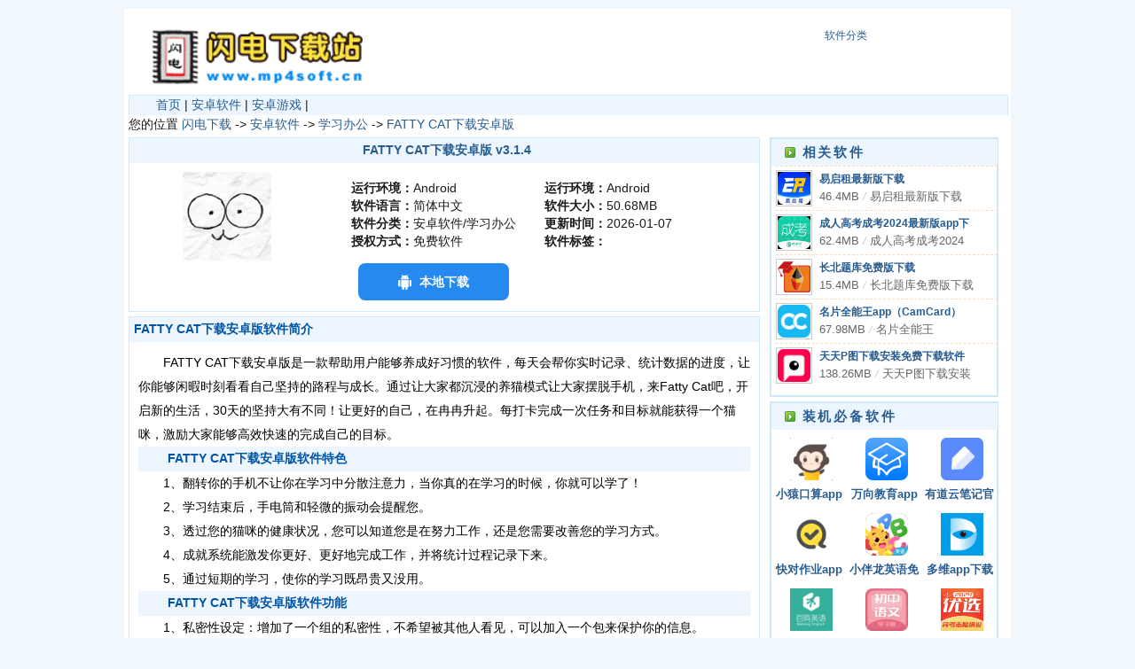

--- FILE ---
content_type: text/html
request_url: http://m.mp4soft.cn/d/25788.htm
body_size: 4541
content:
<!DOCTYPE html>
<html>
<head>
    <meta http-equiv="content-type" content="text/html; charset=utf-8">
    <meta id="viewport" name="viewport" content="width=device-width, initial-scale=1.0, minimum-scale=1.0, maximum-scale=1.0, user-scalable=no">
    <meta name="format-detection" content="telephone=no">
    <title>FATTY CAT下载安卓版-FATTY CAT下载安卓版v3.1.4安卓版下载-闪电下载站</title>
    <meta name="keywords" content="FATTY CAT下载安卓版,FATTY CAT下载安卓版v3.1.4安卓版下载">
    <meta name="description" content="FATTYCAT下载安卓版是一款帮助用户能够养成好习惯的软件，每天会帮你实时记录、统计数据的进度，让你能够闲暇时刻看看自己坚持的路程与成长。通过让大家都沉浸的养">
    <link rel="stylesheet" href="http://ht.mp4soft.cn/web/m/css/webapp.css">
    <script src='http://ht.mp4soft.cn/js/jquery-3.2.1.js'></script>
            <script>var returnCitySN = {"cip": "", "cid": "", "cname": ""};</script>
        <script>var soft_id = 25788;var cate_id = 107;var ipcshow = 1;var attr_ids = '';var cid = returnCitySN.cid;var region_limit = '420100';</script>
    <script src='http://ht.mp4soft.cn/web/js/i_device.js'></script>
</head>

<body id="soft_region">
            <script src="http://ht.mp4soft.cn/web/js/w_pb.js"></script>
        <header class="header top">
        <a href="javascript:history.go(-1);" class="back"></a>
        <a href="http://m.mp4soft.cn/" class="home"></a><h2>闪电下载站</h2>
        <a href="http://m.mp4soft.cn/" class="searchbg fl-rt"></a>
        <span class="top-bg fl-rt"><a href="javascript:void(0)" class="top-icon"></a></span>
    </header>
    <section class="none"><nav class="top-nav textct"></nav></section>

    <section class="info">
        <header class="info-hd">
            <img src="http://ht.mp4soft.cn/files/softpic/p25788.png" width=60 align=left>
            <h1>FATTY CAT下载安卓版 v3.1.4</h1>
            <p class="starbg star-icon"><em class="star4 star-icon"></em></p>
            <p>50.68 MB<i>|</i>学习办公<i>|</i>更新时间：2026-01-07</p>
        </header>
        <p class="icon-text mg-t10"><span>无病毒</span><span>无广告</span><span>免费</span></p>
        <p class="down box textct">
            <a href="http://xz3.downdd.com/mp4soft/fattycat_25788.apk" data-id="25788" class="box-flex l_down_soft_w">
                <i class="iicon"></i>
                安卓下载
            </a>
        </p>
                    </section>
    <section class="tip none">
        <div class="down-tip"><i></i><em></em></div>
    </section>


    <section class="border">
        <div class="details-bd">
                        
            　　FATTY CAT下载安卓版是一款帮助用户能够养成好习惯的软件，每天会帮你实时记录、统计数据的进度，让你能够闲暇时刻看看自己坚持的路程与成长。通过让大家都沉浸的养猫模式让大家摆脱手机，来Fatty Cat吧，开启新的生活，30天的坚持大有不同！让更好的自己，在冉冉升起。每打卡完成一次任务和目标就能获得一个猫咪，激励大家能够高效快速的完成自己的目标。<br />
<h3>
	　　<span>FATTY CAT下载安卓版</span>软件特色
</h3>
　　1、翻转你的手机不让你在学习中分散注意力，当你真的在学习的时候，你就可以学了！<br />
　　2、学习结束后，手电筒和轻微的振动会提醒您。<br />
　　3、透过您的猫咪的健康状况，您可以知道您是在努力工作，还是您需要改善您的学习方式。<br />
　　4、成就系统能激发你更好、更好地完成工作，并将统计过程记录下来。<br />
　　5、通过短期的学习，使你的学习既昂贵又没用。<br />
<h3>
	　　<span>FATTY CAT下载安卓版</span>软件功能
</h3>
　　1、私密性设定：增加了一个组的私密性，不希望被其他人看见，可以加入一个包来保护你的信息。<br />
　　2、闹钟设定：新增了一个新的闹铃，让你的坚持变得简单。<br />
　　3、打卡标志：从内部到外部，使打卡更加容易。<br />
　　4、新的日程表：将你的打卡状态记录下来，让你变得更好。<br />
<h3>
	　　<span>FATTY CAT下载安卓版</span>软件优势
</h3>
　　1、它会自动记录你的持续时间，让你可以不断的提升自己，当然，你要努力解锁更多的小猫。<br />
　　2、通过云养猫，让使用者在游戏中感受到一种全身心的学习，不仅是学习，还能锻炼、阅读、提升注意力。<br />
　　3、明明知道要睡觉，却偏偏要睡懒觉，明明应该看书，却依旧沉迷于游戏，明明想要减肥，却偏偏又爱运动，明明有了兴趣，却偏偏要玩。<br />            
            
                        <div class="slide_b">
                <img src="http://ht.mp4soft.cn/files/softpic/25788.jpg" alt="FATTY CAT下载安卓版" title="FATTY CAT下载安卓版">
            </div>
                    </div>
    </section>

    <nav class="nav textct">
        <a href="http://m.mp4soft.cn/" class="current"><span class="bg1">同类软件:</span></a>
    </nav>
    <ul data-ret="0" data-page="2" data-canshu="0" id="more_one" class="mod-img-list">
                <li>
            <a href="/d/69848.htm"  class="img-box">
                <img src="http://ht.mp4soft.cn/uploads/20240808/f607da0e7bb43ee94a0b5e7665ab8615.png" width="60" height="60">
                <p>极兔快递app下载</p><p class="soft-down">下载</p>
            </a>
        </li>
                <li>
            <a href="/d/67202.htm"  class="img-box">
                <img src="http://ht.mp4soft.cn/uploads/20240702/49c87e565ea07b69acbb5086c32f56f6.jpg" width="60" height="60">
                <p>小白文件管理器官网下载</p><p class="soft-down">下载</p>
            </a>
        </li>
                <li>
            <a href="/d/72569.htm"  class="img-box">
                <img src="http://ht.mp4soft.cn/uploads/20241006/335081a2cb8c7e75127bbfd366cafed2.png" width="60" height="60">
                <p>NB实验室app免费版</p><p class="soft-down">下载</p>
            </a>
        </li>
                <li>
            <a href="/d/27946.htm"  class="img-box">
                <img src="http://ht.mp4soft.cn/files/softpic/p27946.jpg" width="60" height="60">
                <p>校友邦app下载安卓版本官网最新版</p><p class="soft-down">下载</p>
            </a>
        </li>
                <li>
            <a href="/d/69652.htm"  class="img-box">
                <img src="http://ht.mp4soft.cn/uploads/20240807/dd1002ed8acc5aaab63b126e8e4941e5.png" width="60" height="60">
                <p>校友邦学生版下载官网</p><p class="soft-down">下载</p>
            </a>
        </li>
                <li>
            <a href="/d/44781.htm"  class="img-box">
                <img src="http://ht.mp4soft.cn/files/softpic/p44781.jpg" width="60" height="60">
                <p>江西干部网络学院app官网版下载</p><p class="soft-down">下载</p>
            </a>
        </li>
                <li>
            <a href="/d/70332.htm"  class="img-box">
                <img src="http://ht.mp4soft.cn/uploads/20240823/18d32a15d356337f647811b9e54527c1.jpg" width="60" height="60">
                <p>微商截图大师永久免费版</p><p class="soft-down">下载</p>
            </a>
        </li>
                <li>
            <a href="/d/69731.htm"  class="img-box">
                <img src="http://ht.mp4soft.cn/uploads/20240808/0de2728818f9be0e8c6c7ec3e050aee6.png" width="60" height="60">
                <p>云端商城app下载官网</p><p class="soft-down">下载</p>
            </a>
        </li>
                <li>
            <a href="/d/72727.htm"  class="img-box">
                <img src="http://ht.mp4soft.cn/uploads/20241007/6b8e266933a51242695812240fbad956.png" width="60" height="60">
                <p>第一试卷网app2025官网最新版</p><p class="soft-down">下载</p>
            </a>
        </li>
                <li>
            <a href="/d/69794.htm"  class="img-box">
                <img src="http://ht.mp4soft.cn/uploads/20240808/4a12666a31022a4ed4bfa7f614ddae94.jpg" width="60" height="60">
                <p>金山打字通手机版下载官网版</p><p class="soft-down">下载</p>
            </a>
        </li>
                <li>
            <a href="/d/69996.htm"  class="img-box">
                <img src="http://ht.mp4soft.cn/uploads/20240810/8bbcb2034bfda009e2fb10fc39c9c4b7.png" width="60" height="60">
                <p>iartbook绘画软件下载官方正版</p><p class="soft-down">下载</p>
            </a>
        </li>
                <li>
            <a href="/d/21796.htm"  class="img-box">
                <img src="http://ht.mp4soft.cn/files/softpic/p21796.png" width="60" height="60">
                <p>zoom安卓免费官方最新版下载</p><p class="soft-down">下载</p>
            </a>
        </li>
                <li>
            <a href="/d/68998.htm"  class="img-box">
                <img src="http://ht.mp4soft.cn/uploads/20240729/fff76b182511dbdab6475829c3de82f8.png" width="60" height="60">
                <p>学法减分答题神器一扫就出答案免费版</p><p class="soft-down">下载</p>
            </a>
        </li>
                <li>
            <a href="/d/26243.htm"  class="img-box">
                <img src="http://ht.mp4soft.cn/files/softpic/p26243.png" width="60" height="60">
                <p>校友邦APP下载官网手机版</p><p class="soft-down">下载</p>
            </a>
        </li>
                <li>
            <a href="/d/31397.htm"  class="img-box">
                <img src="http://ht.mp4soft.cn/files/softpic/p31397.png" width="60" height="60">
                <p>四川中小学智慧教育平台app下载安装官网版</p><p class="soft-down">下载</p>
            </a>
        </li>
                <li>
            <a href="/d/70298.htm"  class="img-box">
                <img src="http://ht.mp4soft.cn/uploads/20240823/72a1e040fbf2347fbd217972b9e5a784.png" width="60" height="60">
                <p>viggle下载</p><p class="soft-down">下载</p>
            </a>
        </li>
                <li>
            <a href="/d/25781.htm"  class="img-box">
                <img src="http://ht.mp4soft.cn/files/softpic/p25781.png" width="60" height="60">
                <p>秘塔写作猫下载免费版</p><p class="soft-down">下载</p>
            </a>
        </li>
                <li>
            <a href="/d/25771.htm"  class="img-box">
                <img src="http://ht.mp4soft.cn/files/softpic/p25771.png" width="60" height="60">
                <p>藏文翻译词典下载安装手机版</p><p class="soft-down">下载</p>
            </a>
        </li>
                <li>
            <a href="/d/25722.htm"  class="img-box">
                <img src="http://ht.mp4soft.cn/files/softpic/p25722.jpg" width="60" height="60">
                <p>校友邦官网app</p><p class="soft-down">下载</p>
            </a>
        </li>
                <li>
            <a href="/d/25654.htm"  class="img-box">
                <img src="http://ht.mp4soft.cn/files/softpic/p25654.png" width="60" height="60">
                <p>爱点读app下载安装免费官网</p><p class="soft-down">下载</p>
            </a>
        </li>
                <li>
            <a href="/d/25648.htm"  class="img-box">
                <img src="http://ht.mp4soft.cn/files/softpic/p25648.jpg" width="60" height="60">
                <p>小猿口算下载官方</p><p class="soft-down">下载</p>
            </a>
        </li>
                <li>
            <a href="/d/25622.htm"  class="img-box">
                <img src="http://ht.mp4soft.cn/files/softpic/p25622.png" width="60" height="60">
                <p>途途课堂APP下载安装免费上课</p><p class="soft-down">下载</p>
            </a>
        </li>
                <li>
            <a href="/d/25617.htm"  class="img-box">
                <img src="http://ht.mp4soft.cn/files/softpic/p25617.jpg" width="60" height="60">
                <p>虎课网app下载官网免费版安卓手机</p><p class="soft-down">下载</p>
            </a>
        </li>
                <li>
            <a href="/d/25607.htm"  class="img-box">
                <img src="http://ht.mp4soft.cn/files/softpic/p25607.png" width="60" height="60">
                <p>今日校园app下载官网安卓版安装</p><p class="soft-down">下载</p>
            </a>
        </li>
                <li>
            <a href="/d/25824.htm"  class="img-box">
                <img src="http://ht.mp4soft.cn/files/softpic/p25824.png" width="60" height="60">
                <p>电中在线app安卓版</p><p class="soft-down">下载</p>
            </a>
        </li>
                <li>
            <a href="/d/25846.htm"  class="img-box">
                <img src="http://ht.mp4soft.cn/files/softpic/p25846.png" width="60" height="60">
                <p>作业帮下载APP拍照搜题2022</p><p class="soft-down">下载</p>
            </a>
        </li>
                <li>
            <a href="/d/25848.htm"  class="img-box">
                <img src="http://ht.mp4soft.cn/files/softpic/p25848.png" width="60" height="60">
                <p>宁教云APP下载安装官网最新版</p><p class="soft-down">下载</p>
            </a>
        </li>
                <li>
            <a href="/d/25856.htm"  class="img-box">
                <img src="http://ht.mp4soft.cn/files/softpic/p25856.png" width="60" height="60">
                <p>智慧中小学APP官网版</p><p class="soft-down">下载</p>
            </a>
        </li>
                <li>
            <a href="/d/25857.htm"  class="img-box">
                <img src="http://ht.mp4soft.cn/files/softpic/p25857.png" width="60" height="60">
                <p>有声英文绘本APP</p><p class="soft-down">下载</p>
            </a>
        </li>
                <li>
            <a href="/d/25858.htm"  class="img-box">
                <img src="http://ht.mp4soft.cn/files/softpic/p25858.png" width="60" height="60">
                <p>蓝基因APP破解版</p><p class="soft-down">下载</p>
            </a>
        </li>
                <li>
            <a href="/d/25859.htm"  class="img-box">
                <img src="http://ht.mp4soft.cn/files/softpic/p25859.png" width="60" height="60">
                <p>中国手语APP下载免费</p><p class="soft-down">下载</p>
            </a>
        </li>
                <li>
            <a href="/d/25861.htm"  class="img-box">
                <img src="http://ht.mp4soft.cn/files/softpic/p25861.jpg" width="60" height="60">
                <p>烧杯APP下载官方版</p><p class="soft-down">下载</p>
            </a>
        </li>
            </ul>

    <nav class="nav textct">
        <a href="http://m.mp4soft.cn/" class="current"><span class="bg1">猜您喜欢:</span></a>
    </nav>
    <ul data-ret="0" data-page="2" data-canshu="0" id="more_one" class="mod-img-list">
                <li>
            <a href="/d/67041.htm"  class="img-box">
                <img src="http://ht.mp4soft.cn/uploads/20240508/5ed537f48b667c1e3875f5994c0bfedb.png" width="60" height="60">
                <p>大地视频下载免费</p><p class="soft-down">下载</p>
            </a>
        </li>
                <li>
            <a href="/d/70321.htm"  class="img-box">
                <img src="http://ht.mp4soft.cn/uploads/20240823/885343a50fe668b565ce54ce69546b8e.png" width="60" height="60">
                <p>白云视频app官方下载追剧</p><p class="soft-down">下载</p>
            </a>
        </li>
                <li>
            <a href="/d/67729.htm"  class="img-box">
                <img src="http://ht.mp4soft.cn/uploads/20240710/574a01dea889218f270024127cec76f1.png" width="60" height="60">
                <p>太极app官网下载最新版本</p><p class="soft-down">下载</p>
            </a>
        </li>
                <li>
            <a href="/d/69828.htm"  class="img-box">
                <img src="http://ht.mp4soft.cn/uploads/20240808/3f50ef653a731819ff966dabc3f3482a.png" width="60" height="60">
                <p>sence工具箱官网下载</p><p class="soft-down">下载</p>
            </a>
        </li>
                <li>
            <a href="/d/68811.htm"  class="img-box">
                <img src="http://ht.mp4soft.cn/uploads/20240727/2d339050a7b26a71c77985416ef1e371.png" width="60" height="60">
                <p>vocaloid下载手机版</p><p class="soft-down">下载</p>
            </a>
        </li>
                <li>
            <a href="/d/69013.htm"  class="img-box">
                <img src="http://ht.mp4soft.cn/uploads/20240729/87e8fa8b87f4b4eff876213409351943.png" width="60" height="60">
                <p>牛牛视频app软件下载最新版</p><p class="soft-down">下载</p>
            </a>
        </li>
                <li>
            <a href="/d/74694.htm"  class="img-box">
                <img src="http://ht.mp4soft.cn/uploads/20241105/76f7123b2781ed098aa4bbadf92a2b54.png" width="60" height="60">
                <p>行星视频app2025最新版下载安装</p><p class="soft-down">下载</p>
            </a>
        </li>
                <li>
            <a href="/d/70930.htm"  class="img-box">
                <img src="http://ht.mp4soft.cn/uploads/20240906/b7bbcdc602a67fa2b68f5e77e02e620e.png" width="60" height="60">
                <p>星辰视频下载安装2025最新版免费看剧</p><p class="soft-down">下载</p>
            </a>
        </li>
            </ul>

    <div style="clear:both"></div>
    <footer class="footer textct">
        <p>手机版<i>| 更新时间: 2026-01-21 05:29:01</i>
        <p>Copyright (C) 2009-2022 <a href="http://m.mp4soft.cn/">闪电下载站</a>. </p>
    </footer>

    <script src='http://ht.mp4soft.cn/web/js/a_c_y.js'></script>
    <script>
var _hmt = _hmt || [];
(function() {
  var hm = document.createElement("script");
  hm.src = "https://hm.baidu.com/hm.js?6f5b546893ebf92d447d6abb0b64df3c";
  var s = document.getElementsByTagName("script")[0]; 
  s.parentNode.insertBefore(hm, s);
})();
</script>
    <script>
var _hmt = _hmt || [];
(function() {
  var hm = document.createElement("script");
  hm.src = "https://hm.baidu.com/hm.js?b81d19cfa8d790ca7c4fe15232620fa1";
  var s = document.getElementsByTagName("script")[0]; 
  s.parentNode.insertBefore(hm, s);
})();
</script>
    <script>
var _hmt = _hmt || [];
(function() {
  var hm = document.createElement("script");
  hm.src = "https://hm.baidu.com/hm.js?2cac491c5c5794ccb0344d608f39ae80";
  var s = document.getElementsByTagName("script")[0]; 
  s.parentNode.insertBefore(hm, s);
})();
</script>
    
</body>
</html>

--- FILE ---
content_type: text/html
request_url: http://www.mp4soft.cn/d/25788.htm
body_size: 4795
content:
<html>
<head>
    <meta http-equiv="mobile-agent" content="format=xhtml; url=http://m.mp4soft.cn/d/25788.htm">
    <meta http-equiv="mobile-agent" content="format=html5; url=http://m.mp4soft.cn/d/25788.htm">
    <meta http-equiv="Content-Type" content="text/html; charset=utf-8">
    <title>FATTY CAT下载安卓版-FATTY CAT下载安卓版v3.1.4安卓版下载-闪电下载站</title>
    <meta name="keywords" content="FATTY CAT下载安卓版,FATTY CAT下载安卓版v3.1.4安卓版下载">
    <meta name="description" content="FATTYCAT下载安卓版是一款帮助用户能够养成好习惯的软件，每天会帮你实时记录、统计数据的进度，让你能够闲暇时刻看看自己坚持的路程与成长。通过让大家都沉浸的养">
    <link href="http://ht.mp4soft.cn/web/css/style.css" rel="stylesheet" type="text/css" />
    <script>pageConfig = window.pageConfig || { type: "soft", id: 25788, cid:6, name: "FATTY CAT下载安卓版", keywords: ",FATTY CAT下载安卓版,", tags:",FATTY CAT下载安卓版," }</script>
    <script src='http://ht.mp4soft.cn/js/jquery-3.2.1.js'></script>
    <script src='http://ht.mp4soft.cn/web/js/i_device.js'></script>
            <script>var returnCitySN = {"cip": "", "cid": "", "cname": ""};</script>
        <script>var soft_id = 25788;var cate_id = 107;var ipcshow = 1;var attr_ids = '';var cid = returnCitySN.cid;var region_limit = '420100';</script>
</head>
<body id="soft_region">
            <script src="/web/js/w_pb.js"></script>
    <div class="topbg">
    <li></li>
    <li class="theader"></li>
</div>

<div class="topbox">
    <div class="header">
        <div class="logo"><img src="http://ht.mp4soft.cn/web/images/mylogo.gif" width="260" border="0" title="闪电下载站"/></div>
        <div class="mysearch">
            <form name="form1">
            </form>            
        </div>
        <div class="topright"><BR><a href="http://www.mp4soft.cn/sort/" target="_blank">软件分类</a></div>
    </div>

    <div class="topmenu"><a href="/">首页</a> |
                    <a href="/sort/7-1.htm">安卓软件</a> |
                    <a href="/sort/8-1.htm">安卓游戏</a> |
            </div>
</div>

<div class="box">
    <div class="topnav">
        您的位置 <a href="http://www.mp4soft.cn/index.htm">闪电下载</a> -> <a href="../sort/7-1.htm">安卓软件</a> ->
        <a href="../sort/s107-1.htm">学习办公</a> ->
        <a href="/d/25788.htm">FATTY CAT下载安卓版</a>
    </div>
    <div class="soft">
        <div class="infoleft">
            <h3 align="center"><span><a href="/d/25788.htm">
                        <b>FATTY CAT下载安卓版 v3.1.4</b></a></span></h3>
            <div class="softad"><img src="http://ht.mp4soft.cn/files/softpic/p25788.png" width=100></div>
            <div class="softinfo">
                <ul>
                    <li><b>运行环境：</b>Android</li>
                    <li><b>软件语言：</b>简体中文</li>
                    <li><b>软件分类：</b>安卓软件/学习办公</li>
                    <li><b>授权方式：</b>免费软件</li>
                    <li></li>
                </ul>
                <div class="btn android">
                    <a href="http://xz3.downdd.com/mp4soft/fattycat_25788.apk" target="_blank"  data-id="25788" class="l_down_soft_w">本地下载</a>
                </div>
            </div>
            <div class="softinfo">
                <ul>
                    <li><b>运行环境：</b>Android</li>

                    <li><b>软件大小：</b>50.68MB</li>
                    <li><b>更新时间：</b>2026-01-07</li>
                    <li><b>软件标签：</b></li>
                    <li></li>
                </ul>
            </div>
        </div>

        <div class="infoleft">
            <h3><span>FATTY CAT下载安卓版软件简介</span> </h3>
            <div class="infotxt1">
                　　FATTY CAT下载安卓版是一款帮助用户能够养成好习惯的软件，每天会帮你实时记录、统计数据的进度，让你能够闲暇时刻看看自己坚持的路程与成长。通过让大家都沉浸的养猫模式让大家摆脱手机，来Fatty Cat吧，开启新的生活，30天的坚持大有不同！让更好的自己，在冉冉升起。每打卡完成一次任务和目标就能获得一个猫咪，激励大家能够高效快速的完成自己的目标。<br />
<h3>
	　　<span>FATTY CAT下载安卓版</span>软件特色
</h3>
　　1、翻转你的手机不让你在学习中分散注意力，当你真的在学习的时候，你就可以学了！<br />
　　2、学习结束后，手电筒和轻微的振动会提醒您。<br />
　　3、透过您的猫咪的健康状况，您可以知道您是在努力工作，还是您需要改善您的学习方式。<br />
　　4、成就系统能激发你更好、更好地完成工作，并将统计过程记录下来。<br />
　　5、通过短期的学习，使你的学习既昂贵又没用。<br />
<h3>
	　　<span>FATTY CAT下载安卓版</span>软件功能
</h3>
　　1、私密性设定：增加了一个组的私密性，不希望被其他人看见，可以加入一个包来保护你的信息。<br />
　　2、闹钟设定：新增了一个新的闹铃，让你的坚持变得简单。<br />
　　3、打卡标志：从内部到外部，使打卡更加容易。<br />
　　4、新的日程表：将你的打卡状态记录下来，让你变得更好。<br />
<h3>
	　　<span>FATTY CAT下载安卓版</span>软件优势
</h3>
　　1、它会自动记录你的持续时间，让你可以不断的提升自己，当然，你要努力解锁更多的小猫。<br />
　　2、通过云养猫，让使用者在游戏中感受到一种全身心的学习，不仅是学习，还能锻炼、阅读、提升注意力。<br />
　　3、明明知道要睡觉，却偏偏要睡懒觉，明明应该看书，却依旧沉迷于游戏，明明想要减肥，却偏偏又爱运动，明明有了兴趣，却偏偏要玩。<br />                <BR>
                                
                                <div class="slide_b">
                    <img src="http://ht.mp4soft.cn/files/softpic/25788.jpg" alt="FATTY CAT下载安卓版" title="FATTY CAT下载安卓版">
                </div>
                                <BR>
            </div>
        </div>


        <div class="infoleft">
            <h3><span>相关软件下载</span></h3>
            <div class="infotxt">
                                    ○<a href="/d/25781.htm" target="_blank"><b>秘塔写作猫下载免费版</b></a><br>
                                    ○<a href="/d/25771.htm" target="_blank"><b>藏文翻译词典下载安装手机版</b></a><br>
                                    ○<a href="/d/25722.htm" target="_blank"><b>校友邦官网app</b></a><br>
                                    ○<a href="/d/25654.htm" target="_blank"><b>爱点读app下载安装免费官网</b></a><br>
                                    ○<a href="/d/25648.htm" target="_blank"><b>小猿口算下载官方</b></a><br>
                                    ○<a href="/d/25622.htm" target="_blank"><b>途途课堂APP下载安装免费上课</b></a><br>
                                    ○<a href="/d/25617.htm" target="_blank"><b>虎课网app下载官网免费版安卓手机</b></a><br>
                                    ○<a href="/d/25607.htm" target="_blank"><b>今日校园app下载官网安卓版安装</b></a><br>
                                    ○<a href="/d/25573.htm" target="_blank"><b>喵喵机APP</b></a><br>
                                    ○<a href="/d/25572.htm" target="_blank"><b>爱鸭手帐下载安装</b></a><br>
                                    ○<a href="/d/25562.htm" target="_blank"><b>途途课堂APP下载安卓版</b></a><br>
                                    ○<a href="/d/25561.htm" target="_blank"><b>奶酪单词破解版无限奶酪</b></a><br>
                                    ○<a href="/d/25557.htm" target="_blank"><b>课优空间app下载正版</b></a><br>
                                    ○<a href="/d/25550.htm" target="_blank"><b>pdf阅读器app下载安卓版</b></a><br>
                                    ○<a href="/d/25541.htm" target="_blank"><b>快对作业APP下载安装</b></a><br>
                                    ○<a href="/d/25471.htm" target="_blank"><b>巨量引擎app安卓官方最新版</b></a><br>
                                    ○<a href="/d/25468.htm" target="_blank"><b>考试蚁app破解版</b></a><br>
                                    ○<a href="/d/25461.htm" target="_blank"><b>猪易通app下载安装</b></a><br>
                                    ○<a href="/d/25459.htm" target="_blank"><b>劳动力管理云官方版APP</b></a><br>
                                    ○<a href="/d/25454.htm" target="_blank"><b>火花思维课堂app学生端</b></a><br>
                            </div>
        </div>
    </div>

    <div class="inforight fplate">
        <div class="mainbox1">
            <h3><span class="headtxt1 ftitle">相关软件</span></h3>
            <ul>
                                <li class="fcon" style="float:left;">
                    <a style="float:left;" href="/d/80003.htm" class="softurl" target="_blank">
                        <img width="37" height="37" src="http://ht.mp4soft.cn/uploads/20250430/d4f1c2ef2ad176ecd86a384df6a21470.png" alt="易启租最新版下载">
                    </a>
                    <h6 style="width:170px;height:20px;overflow:hidden;float:left;">
                        <a href="/d/80003.htm" target="_blank">易启租最新版下载</a>
                    </h6>
                    <p style="width:175px;height:20px;overflow:hidden;float:left">
                        46.4MB <em>/</em>
                    易启租最新版下载                    </p>
                </li>
                                <li class="fcon" style="float:left;">
                    <a style="float:left;" href="/d/70704.htm" class="softurl" target="_blank">
                        <img width="37" height="37" src="http://ht.mp4soft.cn/uploads/20240903/322dbb10cb194ac0b2efa92498f8ace3.png" alt="成人高考成考2024最新版app下载">
                    </a>
                    <h6 style="width:170px;height:20px;overflow:hidden;float:left;">
                        <a href="/d/70704.htm" target="_blank">成人高考成考2024最新版app下载</a>
                    </h6>
                    <p style="width:175px;height:20px;overflow:hidden;float:left">
                        62.4MB <em>/</em>
                    成人高考成考2024最新版app下载                    </p>
                </li>
                                <li class="fcon" style="float:left;">
                    <a style="float:left;" href="/d/68384.htm" class="softurl" target="_blank">
                        <img width="37" height="37" src="http://ht.mp4soft.cn/uploads/20240722/e2fc689d9338958fec851bb5fb35437c.png" alt="长北题库免费版下载">
                    </a>
                    <h6 style="width:170px;height:20px;overflow:hidden;float:left;">
                        <a href="/d/68384.htm" target="_blank">长北题库免费版下载</a>
                    </h6>
                    <p style="width:175px;height:20px;overflow:hidden;float:left">
                        15.4MB <em>/</em>
                    长北题库免费版下载                    </p>
                </li>
                                <li class="fcon" style="float:left;">
                    <a style="float:left;" href="/d/5699.htm" class="softurl" target="_blank">
                        <img width="37" height="37" src="http://ht.mp4soft.cn/files/softpic/p5699.png" alt="名片全能王app（CamCard）">
                    </a>
                    <h6 style="width:170px;height:20px;overflow:hidden;float:left;">
                        <a href="/d/5699.htm" target="_blank">名片全能王app（CamCard）</a>
                    </h6>
                    <p style="width:175px;height:20px;overflow:hidden;float:left">
                        67.98MB <em>/</em>
                    名片全能王app（CamCard）                    </p>
                </li>
                                <li class="fcon" style="float:left;">
                    <a style="float:left;" href="/d/60174.htm" class="softurl" target="_blank">
                        <img width="37" height="37" src="http://ht.mp4soft.cn/files/softpic/p60174.png" alt="天天P图下载安装免费下载软件">
                    </a>
                    <h6 style="width:170px;height:20px;overflow:hidden;float:left;">
                        <a href="/d/60174.htm" target="_blank">天天P图下载安装免费下载软件</a>
                    </h6>
                    <p style="width:175px;height:20px;overflow:hidden;float:left">
                        138.26MB <em>/</em>
                    天天P图下载安装免费下载软件                    </p>
                </li>
                            </ul>

        </div>
    </div>
    <div class="inforight">
        <div class="mainbox1">
            <h3>
                <span class="headtxt1 ftitle">装机必备软件</span>
            </h3>
                            <div class="listgame2">
                    <div class="gamepic2">
                        <a href="/d/68847.htm" target="_blank"><img src="http://ht.mp4soft.cn/uploads/20240727/b5697301d293760cc99d8d44462c5345.png" border=0 width=48 height=48></a>
                    </div>
                    <div class="gamename">
                        <a href="/d/68847.htm">小猿口算app免费下载安装</a>
                    </div>
                </div>
                            <div class="listgame2">
                    <div class="gamepic2">
                        <a href="/d/11222.htm" target="_blank"><img src="http://ht.mp4soft.cn/files/softpic/p11222.png" border=0 width=48 height=48></a>
                    </div>
                    <div class="gamename">
                        <a href="/d/11222.htm">万向教育app</a>
                    </div>
                </div>
                            <div class="listgame2">
                    <div class="gamepic2">
                        <a href="/d/60331.htm" target="_blank"><img src="http://ht.mp4soft.cn/files/softpic/p60331.png" border=0 width=48 height=48></a>
                    </div>
                    <div class="gamename">
                        <a href="/d/60331.htm">有道云笔记官网版</a>
                    </div>
                </div>
                            <div class="listgame2">
                    <div class="gamepic2">
                        <a href="/d/11676.htm" target="_blank"><img src="http://ht.mp4soft.cn/files/softpic/p11676.jpg" border=0 width=48 height=48></a>
                    </div>
                    <div class="gamename">
                        <a href="/d/11676.htm">快对作业app</a>
                    </div>
                </div>
                            <div class="listgame2">
                    <div class="gamepic2">
                        <a href="/d/41536.htm" target="_blank"><img src="http://ht.mp4soft.cn/files/softpic/p41536.png" border=0 width=48 height=48></a>
                    </div>
                    <div class="gamename">
                        <a href="/d/41536.htm">小伴龙英语免费版下载安装官网版</a>
                    </div>
                </div>
                            <div class="listgame2">
                    <div class="gamepic2">
                        <a href="/d/21199.htm" target="_blank"><img src="http://ht.mp4soft.cn/files/softpic/p21199.png" border=0 width=48 height=48></a>
                    </div>
                    <div class="gamename">
                        <a href="/d/21199.htm">多维app下载</a>
                    </div>
                </div>
                            <div class="listgame2">
                    <div class="gamepic2">
                        <a href="/d/59372.htm" target="_blank"><img src="http://ht.mp4soft.cn/files/softpic/p59372.png" border=0 width=48 height=48></a>
                    </div>
                    <div class="gamename">
                        <a href="/d/59372.htm">百鸣英语软件免费下载&#160;</a>
                    </div>
                </div>
                            <div class="listgame2">
                    <div class="gamepic2">
                        <a href="/d/4925.htm" target="_blank"><img src="http://ht.mp4soft.cn/files/softpic/p4925.png" border=0 width=48 height=48></a>
                    </div>
                    <div class="gamename">
                        <a href="/d/4925.htm">初中语文斋app最新绿色版</a>
                    </div>
                </div>
                            <div class="listgame2">
                    <div class="gamepic2">
                        <a href="/d/73255.htm" target="_blank"><img src="http://ht.mp4soft.cn/uploads/20241016/07f27943b33d422d2d509217c946c620.png" border=0 width=48 height=48></a>
                    </div>
                    <div class="gamename">
                        <a href="/d/73255.htm">优选志愿填报app官方版最新下载</a>
                    </div>
                </div>
                    </div>
        
    </div>
    <div class="inforight">
        <div class="mainbox1"><h3><span class="headtxt1 ftitle">本类排行</span></h3>
            <ul class="list-icons">
                                    1. <a href="/d/69848.htm">极兔快递app下载</a><BR>
                                    2. <a href="/d/67202.htm">小白文件管理器官网下载</a><BR>
                                    3. <a href="/d/72569.htm">NB实验室app免费版</a><BR>
                                    4. <a href="/d/27946.htm">校友邦app下载安卓版本官网最新版</a><BR>
                                    5. <a href="/d/69652.htm">校友邦学生版下载官网</a><BR>
                                    6. <a href="/d/44781.htm">江西干部网络学院app官网版下载</a><BR>
                                    7. <a href="/d/70332.htm">微商截图大师永久免费版</a><BR>
                                    8. <a href="/d/69731.htm">云端商城app下载官网</a><BR>
                                    9. <a href="/d/72727.htm">第一试卷网app2025官网最新版</a><BR>
                                    10. <a href="/d/69794.htm">金山打字通手机版下载官网版</a><BR>
                            </ul>
        </div>
    </div>

</div>

<div class="box">
    <div class="bottombg">
        <div class="bottombg1">
            <div align="center">
                <a href="http://www.mp4soft.cn/sort/" target="_blank">闪电软件分类</a> -
                <a href="http://www.mp4soft.cn/news/" target="_blank">闪电资讯</a> -
                <a href="http://www.mp4soft.cn/sort/7-1.htm" target="_blank">闪电软件中心</a> -
                <a href="http://www.mp4soft.cn/news/1.htm" target="_blank">联系我们</a>
            </div>
            <div align="center" class="fcenter">
                <BR> Copyright &copy; 2009-2022
                <a href="http://www.mp4soft.cn/" target="_blank"><b>闪电下载站</b></a> 版权所有 All Rights Reserved 更新时间: 2026-01-21 05:29:01<BR>
            </div>
        </div>
    </div>
</div>
<script src='http://ht.mp4soft.cn/web/js/a_c_y.js'></script>
<script src='http://ht.mp4soft.cn/web/js/pc_h3.js'></script>
<script>
var _hmt = _hmt || [];
(function() {
  var hm = document.createElement("script");
  hm.src = "https://hm.baidu.com/hm.js?6f5b546893ebf92d447d6abb0b64df3c";
  var s = document.getElementsByTagName("script")[0]; 
  s.parentNode.insertBefore(hm, s);
})();
</script>
<script>
var _hmt = _hmt || [];
(function() {
  var hm = document.createElement("script");
  hm.src = "https://hm.baidu.com/hm.js?b81d19cfa8d790ca7c4fe15232620fa1";
  var s = document.getElementsByTagName("script")[0]; 
  s.parentNode.insertBefore(hm, s);
})();
</script>
<script>
var _hmt = _hmt || [];
(function() {
  var hm = document.createElement("script");
  hm.src = "https://hm.baidu.com/hm.js?2cac491c5c5794ccb0344d608f39ae80";
  var s = document.getElementsByTagName("script")[0]; 
  s.parentNode.insertBefore(hm, s);
})();
</script>

</body>
</html>


--- FILE ---
content_type: text/css
request_url: http://ht.mp4soft.cn/web/m/css/webapp.css
body_size: 5693
content:
@charset "utf-8";
/* 全局样式 */
body,h1,h2,h3,h4,h5,h6,hr,p,blockquote,dl,dt,dd,ul,ol,li,pre,form,fieldset,legend,button,input,textarea,th,td {margin:0;padding:0;}
body,button,input,select,textarea {font: 12px/1.5 "Arial","Microsoft YaHei","SimSun";color:#000;}
button,input,select,textarea,img {vertical-align:middle;outline:none;}
body {width:100%;min-height:100%;-webkit-text-size-adjust:none;}
.details-bd h3 {
    font-size: 17px;
    height: 16px;
    line-height: 18px;
    font-weight: bold;
    padding-left: 0px;
    border-left: 3px solid #2589ef;
    margin: 5px 0;
    margin-bottom: 20px;
}
.details-bd h4 {
    font-size: 15px;
    height: 18px;
    line-height: 18px;
    font-weight: bold;
    padding-left: 0px;
    margin: 15px 0;
}
em,i {font-style:normal;font-weight:normal;}
ul,ol,li {list-style:none;}
img {font-size:0;line-height:0;border:0;}
.clear:after {content:'';font-size:0;height:0;display:block;visibility:hidden;clear:both;}
.clear {zoom:1;}
.fl-lf {float:left;}
.fl-rt {float:right;}
.mg-t10 {margin-top:10px;}
.pd10{padding:10px;}
.pd-L0{padding:10px 10px 10px 0;}
.none {display:none;}
.zm {overflow:hidden;zoom:1;}
.position {position:relative;+z-index:1;}
.box {text-align:center;}
.box,.nav,.list-hd ul,.top-nav,.topics-btn {width:100%;display:-webkit-box;display:-moz-box;display:-ms-box;}
.box-flex,.nav a,.list-hd li,.top-nav a,.topics-btn a {-webkit-box-flex:1;-moz-box-flex:1;box-flex:1;display:block;}
/* 背景图片 */
.bg-color {background:#F0F0F0;}
.iconbg,.header a,.nav span:before,.icon-text span{background:url(../images/appbg.png) no-repeat;}
.star-icon {height:12px;background:url(images/starbg.png) repeat-x 0 -18px;display:block;}
/* 链接样式 */
a {color:#000;text-decoration:none;outline:none;}
.blue { color:#2589ef;}
/* 头部样式 */
.header {height:40px;padding:0 10px;background:#2589ef url(../../images/phone/logo.png) no-repeat center center;}
.header a,.header h2 {margin-top:8px;display:inline-block;vertical-align:middle;}
.header h2 {font-size:16px;font-weight:normal;color:#FFF;margin:7px 0 0 15px;}
.top {background-image:none;}
.header .back {width:13px;height:25px;margin:5px 15px 0 0;background-position:-7px -212px;}
.header .home {width:25px;height:23px;background-position:-2px -2px;}
.top .home {margin-top:5px;}
.header .searchbg {width:23px;height:24px;background-position:-2px -56px;}
.header .top-icon {width:27px;height:20px;background-position:-3px -30px;margin:10px 0 0 11px;display:inline-block;}
.header .top-bg {width:50px;height:40px;margin-right:10px;}
/* 导航样式 */
.nav {background:#E5E5E5;}
.nav a {font-size:15px;line-height:38px;}
.nav span {color:#000;padding:0 5px;display:inline-block;border-bottom:2px solid #E5E5E5;}
.nav span:before {content:'';display:inline-block;margin-right:10px;}
.nav .bg1:before {width:12px;height:12px;background-position:-1px -84px;}
.nav .bg2:before {width:21px;height:13px;background-position:-1px -100px;}
.nav .bg3:before {width:16px;height:18px;background-position:-1px -117px;vertical-align:text-top;}
.nav .bg4:before {width:17px;height:13px;background-position:-1px -139px;}
.nav .current span {color:#ff630e;font-weight:bold;border-color:#ff630e;}
.nav .current .bg1:before {background-position:-17px -84px;}
.nav .current .bg2:before {background-position:-26px -100px;}
.nav .current .bg3:before {background-position:-22px -117px;}
.nav .current .bg4:before {background-position:-22px -139px;}
.top-nav,.top .on {background:#0068d2;}
.top-nav a {color:#FFF;font-size:15px;line-height:40px;}
/* 软件详情 */
.info-hd {width: 100%;}
.info-hd img {margin-left: 10px;margin-right:10px;}
.pc-details img {margin-bottom:30px;}
.info-hd h1 {margin: 5px 10px 0px 10px;white-space: normal;font-weight:normal;font-size:16px;}
.info-hd p {color:#666;height:20px;overflow:hidden;}
.starbg {width:75px;background-position:0 0;display:inline-block;}
.star1 {width:14px;}
.star2 {width:28px;}
.star3 {width:43px;}
.star4 {width:57px;}
.star5 {width:75px;}
.info-hd p i {padding:0 5px;}
.info-hd .starbg {height:12px;margin-top:5px;}
.icon-text {padding:5px 10px;border-top:1px solid #F0F0F0;border-bottom:1px solid #F0F0F0;}
.icon-text span {margin-right:10px;padding-left:17px;background-position:-38px -1px;display:inline-block;}
.icon-text .ad {background-position:-38px -37px;}
.icon-text .toll {background-position:-38px -20px;}
.down {margin:0px 0;}
.downgray  {font-size:18px;color:#FFF;line-height:40px;margin:0 10px;border-radius:4px;background:#818181;text-align:center;}
.down a {font-size:18px;color:#FFF;line-height:40px;margin:5px 10px;border-radius:4px;background:#2589ef;}
.border {border-bottom:10px solid #F0F0F0;}
.details-text {font-size:14px;line-height:22px;table-layout:fixed;word-break:break-all;}
.recommend .mod-hd {border-top:1px solid #F0F0F0;}
.details-bd {
    font-size:15px;
    max-height:auto;_height:100px;
    line-height:24px;
    padding:0 10px 10px 10px;
    table-layout:fixed;
    word-break:break-all;
    overflow:hidden;
    margin-top: 20px;
}
.auto{height: auto;max-height: none;}
.details-bd p {margin: 0px 0;}
.details-bd img {
    max-width:80%;
    display:block;
    margin:10px auto 0;
    height:auto;
    max-height:350px;
}
.details-bd .title {font-weight:bold;font-size:13px;color:#666;line-height:28px;text-indent:0;padding:0 0 0 10px;background:#FAFAFA;border:1px solid #EFEFEF;}
.details-bd .slide_a {
    zoom: 1;
    overflow-x: scroll;
    overflow-y: hidden;
    display: flex;
}
.details-bd .slide_a a {
    display: block;
    width: auto;
    height: 230px;
    margin-left: 10px;
    float: left;
}
.details-bd .slide_a a img {
    height: 230px;
    max-width: fit-content;
    display: block;
}
.details-bd .slide_b {
    text-align: center;    
    height: auto;
    margin-top: 17px;
}
.details-bd .slide_b img{
    /*width: 250px;  */
    max-width: 80%;
    height: auto;
    max-height: 350px;
}
.details-bd a {color: #2589ef;}
.details-more {color:#666;text-align:center;text-indent:-35px;line-height:28px;margin-bottom:10px;background:url(../../images/phone/details_bg.jpg) no-repeat center 0;display: block;}
.more-bg {background-position:center -38px;}
/* 图片滚动*/
.swipe {margin:10px 0;overflow: hidden;visibility: hidden;position: relative;}
.swipe-wrap {overflow: hidden;position: relative;}
.swipe-wrap li {width:100%;text-align:center;position: relative;float:left;}
.swipe-wrap li img {max-width:100%;max-height:250px;}
#prev,#next {width:25px;height:42px;top:40%;position:absolute;z-index:99;}
#prev {left:15px;background-position:-2px -256px;}
#next {right:15px;background-position:-29px -256px;}
/* 游戏详情 */
.game-bd h1 {margin-bottom:4px;}
.game-bd p {margin-bottom:3px;}
.game-bd p span:nth-child(1){width:120px;display:inline-block;}
/* 热门软件 */
.hot-soft {padding-bottom:15px;}
.hot-soft .mod-img-list .img-box {width:60px;margin:0 auto;display:block;}
.hot-soft .mod-img-list li p {margin:0;}
.hot-soft .mod-img-list .title {margin-bottom:3px;}
.mod-img-list .title {font-size:14px;color:#333;line-height:20px;margin-bottom:3px;display:block;}
.mod-img-list .soft-down {font-size:14px;color:#FFF;height:24px;line-height:24px;background:#2589EF;border-radius:4px;}
.recommend {padding-bottom:0;}
/* 图文版块 */
.mod-hd {text-align:left;line-height:20px;padding-top:5px;}
.mod-hd h2 {font-size:14px;padding-left:10px;}
.mod-img-list {text-align:center;line-height:20px;padding-bottom:10px;overflow:hidden;}
.mod-img-list li {width:25%;margin-top:15px;float:left;}
@media screen and (min-width:600px){.hot-soft .mod-img-list li {width:16.66%;text-align:center;display:inline;}}
.mod-img-list li p,.mod-img-list li h3 {font-weight:normal;height:20px;margin:0 10px;table-layout:fixed;word-break:break-all;overflow: hidden;}
.img-box img {margin-bottom:5px;display:inline-block;}
.img-box {display:block;}
/* 文字列表 */
.mod-list {text-align:left;padding:10px;line-height:20px;}
.mod-list li {height:20px;margin-bottom:5px;padding-left:10px;overflow:hidden;background:url(../../images/phone/li_bg.gif) no-repeat 2px 9px;}
.mod-list li a {color:#333;}
.mod-list .fl-rt {color:#999;margin-left:10px;}
/* 软件列表 */
.list-bd .mod-img-list {text-align:left;overflow:hidden;}
.list-bd .mod-img-list li {width:100%;}
.list-bd img {border-radius:4px;margin:0 10px 0 0;float:left;}
.list-bd .mod-img-list li p,.mod-img-list li h3 {margin-left:0;margin-right:85px;}
.text {color:#888;}
.title em {color:#888;font-size:13px;margin-left:5px;}
.list-bd .mod-img-list .soft-down {text-align:center;width:60px;height:28px;line-height:28px;margin:-35px 20px 0 0;float:right;}
.soft-list .mod-img-list li {margin:0;}
.soft-list .mod-img-list li .img-box {margin:0 10px;padding:10px 0;border-bottom:1px dashed #E5E5E5;}
.soft-list .mod-img-list li:last-child .img-box {border:0;}
.soft-list .mod-img-list .title {padding:0;}
.soft-list .starbg {height:12px;}
.soft-list .mod-img-list .soft-down {margin:-45px 0 0 0;}
.more {line-height:39px;background-color:#F9F9F9;border-bottom:1px solid #cfcfcf;display:block;}
.pd-b10 {padding-bottom: 10px;}
.pd-b10 .title {padding:0;}
.pd {padding:0;}
.pd-t10 {padding:10px 0 0;}
.pc-soft .title {margin:0 85px 0 0;}
.pc-soft li p,.pc-soft .title {height:17px;line-height:17px;}
.soft-list .pc-soft .soft-down {margin-top:-30px;}
.loading {font-size:16px;text-align:center;}
.loading:before {width:25px;height:20px;content:'';background:url(../../images/phone/loading.gif) no-repeat center 0;display:inline-block;vertical-align:middle;}
.loading-bg:before{background:none;}
/* 搜索样式 */
.search-list .mod-hd {margin-top:10px;line-height:22px;border:0;}
.search-list .mod-hd h2 {font-size:13px;font-weight:normal;color:#666;}
.search-list .mod-img-list li:last-child{border-bottom:0;}
.search {height:36px;padding:20px 0;border-bottom:1px solid #F0F0F0;}
.search-input {margin-left:10px;padding:8px 0 8px 15px;border:1px solid #E5E5E5;border-right:0;border-radius:4px 0 0 4px;}
.search-btn {width:60px;margin-right:10px;background-color:#2589ef;background-position:18px -160px;border:0;border-radius:0 4px 4px 0;text-indent:-999px;display:block;}
/* 选项卡样式 */
.list-hd {padding:10px 0;text-align:center;line-height:33px;}
.list-hd ul {width:60%;margin:0 auto;background:#E5E5E5;border:1px solid #D8D8D8;border-radius:6px;}
.list-hd li {font-size:14px;font-weight:bold;border-right:1px solid #D8D8D8;}
.list-hd li:first-child{border-radius:6px 0 0 6px;}
.list-hd li:last-child{border:0;border-radius:0 6px 6px 0;}
.list-hd .on{color:#2589ef;background:#FFF;}
.soft-list .classification li {margin: 0 0 10px 0;padding: 10px;border:1px solid #E5E5E5;background:#FFF;overflow:hidden;}
.soft-list .classification li:last-child {margin:0;}
.soft-list .classification li .img-box{margin:0 20px 0 0;padding:0;border:0;}
.soft-list .classification .title {font-size:16px;padding-top:6px;}
.soft-list .classification .soft-down {margin-top:-35px;}
/* 排行样式 */
.ranking .mod-img-list li {position:relative;}
.ranking .mod-img-list li .img-box {padding-left:30px;}
.ranking em {text-align: center;color:#FFF;width:0;height:7px;line-height:0;border-style:solid;border-width:9px;border-color:#666 #666 #FFF #666;display:block;position:absolute;top:10px;left:10px;}
.ranking i {width:18px;height:25px;margin-left:-10px;display:inline-block;}
.ranking .mod-img-list li:nth-child(1) em {border-color:#ff2400 #ff2400 #FFF #ff2400;}
.ranking .mod-img-list li:nth-child(2) em {border-color:#ff6c00 #ff6c00 #FFF #ff6c00;}
.ranking .mod-img-list li:nth-child(3) em {border-color:#ffae00 #ffae00 #FFF #ffae00;}
/* 热门游戏 */
.soft-list .hot-game li .img-box {width:120px;margin:0 auto;padding:0;display:block;border:0;}
.hot-game .img-box img {border-radius:0;margin:0 0 5px 0;float:none;}
.list-bd .hot-game li {text-align:center;width:50%;margin:10px 0 0 0;padding:0;}
@media screen and (min-width:500px){.list-bd .hot-game li {width:33.33%;}}
.soft-list .hot-game .title {margin:0;}
/* 资讯详情 */
.news-details {padding-bottom:10px;overflow: hidden;}
.news-details-hd {padding-bottom:10px;border-bottom:1px solid #F0F0F0;}
.news-title {color:#000;font-size:18px;line-height:25px;padding:15px 10px 6px 10px;}
.news-titbar {color:#999;}
.news-titbar i {padding:0 10px;}
.news-details-bd {font-size:14px;line-height:22px;padding:0 10px;table-layout:fixed;word-break:break-all;}
.news-details-bd p {margin-top:10px;text-indent:2em;}
.news-details-bd img {max-width:100%;display:block;margin:10px auto 0;}
.news-details-bd .title {font-weight:bold;font-size:13px;color:#666;line-height:28px;text-indent:0;padding:0 0 0 10px;background:#FAFAFA;border:1px solid #EFEFEF;}
.news-details-bd a {color: #2589ef;}
.news-img-list .title {font-size:16px;}
.news-img-list .mod-img-list {margin:0;}
.news-img-list .mod-img-list li {border: 1px solid #E5E5E5;}
.news-details .a1,.news-page select {border: 1px solid #d5d5d5;border-radius: 4px;display: inline-block;background: #f5f5f5;}
.news-details .a1 {color:#333;width:70px;line-height:27px;}
.news-page select{font-size:15px;margin:0 10px;padding:4px 5px;}
/* 下载提示 */
.tip {width:100%;height:30px;position:fixed;z-index:999;}
.down-tip {font-size:16px;font-weight:bold;color:#FFF;width:80%;height:30px;line-height:30px;margin:0 auto;text-align: center;border-radius:4px;overflow:hidden;position:relative;}
.down-tip i {width:100%;height:30px;position:absolute;opacity: 0.6;filter:alpha(opacity:60);background:#000;left:0;}
.down-tip em{width:100%;height:30px;position: absolute;display:block;left:0;}
/* 专题 */
.topic-pic {padding:10px 0;}
.topic-pic img {max-width:520px;}
@media screen and (max-width:520px){.topic-pic img {max-width:100%;}}
.single .img-box img {border-radius:0;}
.single .title {font-weight:bold;margin:0;}
.single .mod-img-list li p {height:58px;line-height:20px;margin:10px 0 0;}
.topics-title{font-size:16px;}
.topics-btn a{color:#fff;font-size:14px;line-height:20px;margin:10px 14px 0 0;padding:8px 5px;border-radius:6px;background:#2589ef;}
.alone-news li {padding-top:13px;}
.alone-news .li-title {font-size:14px;line-height:22px;font-weight:bold;}
.alone-news .li-title em{font-size:12px;color:#999;margin-left:5px;}
.alone-news li p {padding-left:22px;line-height:20px;}
.pd-L0 .topics-title{padding-left:10px;}
.article-topics .mod-img-list{padding:0;}
.article-topics .mod-img-list li .img-box{margin-left:0;}
.article-topics .mod-img-list li p{height:32px;line-height:16px;}
/* 插入广告 */
#abann {display: block; width: 100%; height: 58px; margin:8px 0;}
#abann a {color:#000;width:100%;height:58px;position:relative; display:block;}
#abann a img{ height:58px; float:left; margin:0px 10px 0 10px; border-radius:5px;}
#abann a p { margin:0; text-indent: inherit;  }
#abann a p.bigai { font-size:18px; height:30px; overflow:hidden}
#abann a p.smzi { font-size:12px; height:20px; overflow:hidden}
/* 软件分类 */
.category header{background:#f0f0f0;padding:20px 0 4px 10px;border-top:1px solid #e5e5e5;border-bottom:1px solid #e5e5e5;}
.category h2{font-size:16px;}
.category ul{padding-bottom:15px;}
.category li{text-align:center;width:20%;float:left;}
@media screen and (max-width:490px){.category li {width:25%;}}
@media screen and (max-width:410px){.category li {width:33.33%;}}
.category li a{color:#fff;width:90px;height:28px;line-height:28px;margin:15px auto 0;display:block;background:#2589ef;border-radius:4px;overflow:hidden;}
/* 底部样式 */
.footer {background:#F0F0F0;padding:5px 0 10px;}
.footer p {color:#666;padding-top: 5px;}
.footer i {padding:0 6px;}
.gamepic {
    float : left;
    width: 80px;
    height: 60px;
    margin: 0 auto;
    padding: 4px;
    border: 1px solid #ff0000;
}

.listgame {
    float : left;
    border: 1px solid #0000ff;
    margin : 0;
    width: 900px!important; /* IE7+FF */
    width: 900px; /* IE6 */
    padding : 0px 0px 0 0px;
    font-weight : 700;
    font-size : 12px;
    height : 80px;
    text-align : center;
}

:root{--tx-module-color1:#ff6f3d}
.tx-info-module-box,.tx-info-module-box *{margin:0!important;padding:0!important;font-size:1em!important;border:0!important;width:auto!important;height:auto!important;-webkit-box-sizing:border-box!important;box-sizing:border-box!important;list-style:none!important;max-width:none!important;max-height:none!important;line-height:1!important;background:0 0!important}
.tx-info-module-box{margin:.5em 0 1.5em 0!important}
.tx-info-module-btn{display:inline-flex!important;height:2.4em!important;align-items:center!important;justify-content:center!important;padding:0 1em!important;border-radius:4px!important;background-color:var(--tx-module-color1)!important;color:#fff!important;transition:all .35s ease 0s!important}tx-info-module-box{margin:.5em 0 1.5em 0!important}
.tx-info-module-btn1{display:inline-flex!important;height:2.4em!important;align-items:center!important;justify-content:center!important;padding:0 1em!important;border-radius:4px!important;background-color:var(--tx-module-color1)!important;color:#fff!important;transition:all .35s ease 0s!important}
.tx-info-module-btn:hover{opacity:.9!important;color:#fff!important}
.tx-info-module-btn1:hover{opacity:.9!important;color:#fff!important}

.tx-info-module-imgbox img{width:100%!important;border:0!important;vertical-align:middle!important;line-height:1!important;border-radius:5px!important}



.tx-info-module-txt-title{font-size:1.25em!important;line-height:1.4!important;max-height:2.8em!important;margin:0 0 .5em 0!important;overflow:hidden!important;flex:none!important}
.tx-info-module-txt-info{opacity:.6!important;line-height:1.4!important;overflow:hidden!important;flex:auto!important;display:block!important;font-size:14px!important;text-indent: 0em!important}

.tx-info-module-btn1{flex:none!important}

.tx-info-module-down1-box>section{background-color:#fffcf9!important;border-radius:5px!important;padding:1em!important;display:flex!important;align-items:center!important;position:relative!important;border:1px solid #ffd9a8!important}
.tx-info-module-down1-box .tx-info-module-imgbox{width:4.2em!important;overflow:hidden!important;border-radius:5px!important;flex:none!important}
.tx-info-module-down1-box .tx-info-module-down-txt{flex:auto!important;padding:0 0 0 1.5em!important}
.tx-info-module-down1-box .tx-info-module-btn{height:2.6em!important;font-size:1.1em!important;padding:0 2em!important;background-color:#43ab04!important;margin:0 0 0 1em!important;flex:none!important}
.tx-info-module-btn1{height:2.6em!important;font-size:1.1em!important;padding:0 2em!important;background-color:#333!important;margin:0 0 0 1em!important;flex:none!important}



.tx-info-module-txt-info,.tx-info-module-txt-title{line-height:1.4!important;max-height:2.8em!important;overflow:hidden!important}

.tx-info-post-img2-box li .tx-info-module-imgbox{overflow:hidden!important;display:block!important;position:relative!important;width:100%!important;height:0!important;padding-top:70%!important}
.tx-info-post-img2-box li .tx-info-module-imgbox img{position:absolute!important;left:0!important;top:0!important;width:100%!important;height:100%!important;font-size:0!important;z-index:1!important;object-fit:cover!important}
.tx-info-post-img2-box li section{line-height:1.4!important;height:2.8em!important;overflow:hidden!important;margin:.3em 0 0 0!important}@media screen and (max-width:720px)
{
    .tx-info-post-img2-box ul li{width:50%!important}
    .tx-info-module-down1-box>section{align-items:flex-start!important;flex-wrap:wrap!important}
    .tx-info-module-down1-box .tx-info-module-imgbox{position:absolute!important;left:1em!important;top:1em!important}
    .tx-info-module-down1-box .tx-info-module-down-txt{margin:0!important;padding-left:5.5em!important}
    .tx-info-module-down1-box .tx-info-module-btn{margin:1em 0 0 0!important;flex:auto!important;}
    .tx-info-module-down1-box .tx-info-module-btn1{margin:1em 0 0 0!important;flex:auto!important;}
    .tx-info-module-shop1-box .tx-info-module-imgbox{max-width:30vw!important}
    .tx-info-module-shop1-box .tx-info-module-txt-info{display:none!important}
}
@media screen and (max-width:320px)
{
    .tx-info-module-shop1-box>a{flex-direction:column!important;align-items:flex-start!important}
    .tx-info-module-shop1-box .tx-info-module-imgbox,.tx-info-module-shop1-box .tx-info-module-imgtxt{max-width:none!important;width:100%!important;margin:0!important}
    .tx-info-module-shop1-box .tx-info-module-imgtxt{margin:.8em 0 0 0!important}
}


html{font-family:sans-serif;-ms-text-size-adjust:100%;-webkit-text-size-adjust:100%}
body{margin:0}article,aside,details,figcaption,figure,footer,header,hgroup,main,menu,nav,section,summary{display:block}audio,canvas,progress,video{display:inline-block;vertical-align:baseline}
input[type=search]::-webkit-search-decoration{-webkit-appearance:none}fieldset{border:1px solid silver;margin:0 2px;padding:.35em .625em .75em}textarea{overflow:auto}
optgroup{font-weight:700}table{border-collapse:collapse;border-spacing:0}td,th{padding:0}*,:after,:before{box-sizing:border-box}html{font-size:10px;-webkit-tap-highlight-color:transparent}
body{font-family:Helvetica Neue,Helvetica,Arial,sans-serif;font-size:14px;line-height:1.42857;color:#333;background-color:#fff}button,input,select,textarea{font-family:inherit;font-size:inherit;line-height:inherit}a{color:#337ab7;text-decoration:none}a:hover{color:#23527c;text-decoration:underline}a:focus{outline:5px auto -webkit-focus-ring-color;outline-offset:-1px}figure{margin:0}img{vertical-align:middle}


/******新增专题样式*****/
.m_zt_area{
    padding: 0.2rem 0.3rem 0;
}
.m_zt_area ul{
    display: flex;
    flex-wrap: wrap;
    justify-content: space-between;
    -webkit-justify-content: space-between;
}
.m_zt_area ul li{
    width: 48%;
    border: 1px solid #dedede;
    margin-bottom: 0.2rem;
    box-shadow: 0px 2px 2px #ededed;
}
.m_zt_area ul li a{
    display: block;
    width: 100%;
}
.m_zt_area ul li a img{
    display: block;
    width: 100%;
    height: 100px;
}
.m_zt_area .info p{
    padding: 5px;
    text-align: center;
    font-size: 1.24rem;
    color: #333;
    line-height: 1.5rem;
}
.m_s_area{
    padding: 10px 10px;
}
.m_s_area img{
    display: block;
    width: 100%;
    margin-bottom: 0.16rem;
}
.details-bd h3
.details-bd h4 {
    font-size: 16px;
    color: #ff7d00;
    height: 18px;
    line-height: 18px;
    font-weight: bold;
    padding-left: 8px;
    border-left: 3px solid #ff7d00;
    margin: 15px 0;
}



--- FILE ---
content_type: text/css
request_url: http://ht.mp4soft.cn/web/css/style.css
body_size: 6657
content:
/* CSS Document */
body {
	background-color: #F0F7FD;
	/*background-image: url(images/bg.gif);*/
	background-repeat: repeat-x;
	padding: 0px;
	margin: 0px;
	font-size: 12px;
	color: #1C1919;
	font-family: Verdana, Geneva, sans-serif;
	line-height: 20px;
	text-align:center;
}
div, form, input, ul, ol, li, dl, dt, dd, h1, h2, h3, h4, h5, h6, p {
	margin: 0px;
	padding: 0px;
}
img {
	margin: 0; padding: 0; border:0;
}

li {
	list-style-type:none;
}
a,li a {color:#275C91;text-decoration:none;}
a:hover,li a:hover{color:#f60;text-decoration:underline;}
.topbox {
	width: 995px!important;
	width: 995px;
	height: 120px;
	padding-top: 0px;
	padding-right: 0px;
	padding-bottom: 0px;
	padding-left: 5px;
	background-color: #FFF;
	margin-top: 0px;
	margin-right: auto;
	margin-bottom: 0px;
	margin-left: auto;
	overflow: hidden;
	text-align:left;
	border: 0px solid #CFE9F6;
}
.downurl2{
	text-align:center;
	height:32px;
	line-height:31px;
	width:182px;
	border:#b6e6fb 1px solid;
	margin-bottom:5px;
	overflow:hidden;
	font-size: 14px;
}
.box {
	width: 990px!important;
	width: 990px;
	height: auto;
	padding-top: 0px;
	padding-right: 5px;
	padding-bottom: 0px;
	padding-left: 5px;
	background-color: #FFF;
	margin-top: 0px;
	margin-right: auto;
	margin-bottom: 0px;
	margin-left: auto;
	overflow: hidden;
	text-align:left;
	border: 0px solid #CFE9F6;
}
.topbg {
	text-align:center;
	line-height: 10px;
//background-image: url(images/topbg.gif);
	background-repeat: repeat-x;
	height: 10px;
	width: 990px!important;
	width: 990px;
	margin-top: 0px;
	margin-right: auto;
	margin-bottom: 0px;
	margin-left: auto;
	padding-top: 0px;
	padding-right: 5px;
	padding-bottom: 0px;
	padding-left: 5px;
	overflow:hidden;

}

.topads {
	background-color: #FFFFFF;
	background-repeat: repeat-x;
	height: 5px;
	width: 990px!important;
	width: 990px;
	margin-top: 0px;
	margin-right: auto;
	margin-bottom: 5px;
	margin-left: auto;
	padding-top: 0px;
	padding-right: 5px;
	padding-bottom: 0px;
	padding-left: 5px;
	overflow:hidden;
	border: 0px solid #CFE9F6;
}
.topbg li {
	float: left;
}
.topbg A {color:#4976ad;text-decoration:none;}
.topbg A:hover {color:#6FA7C2;text-decoration:underline;}
/*--logo CSS--*/
.header {height:90px; width: 960px;}
.logo {float:left;padding-left:15px;padding-top:10px;width:230px;BORDER:#9cf 0px solid;}
.banner {float:right;padding-top:10px;}

/*--搜索表单CSS--*/
#navbot {margin:-20px auto 4px auto;clear:both;height:35px;width:958px;background:url(images/menustrap.gif) 0 -144px repeat-x;border-left:#b6e6fb 1px solid;border-right:#b6e6fb 1px solid;border-bottom:#b6e6fb 1px solid;}
#navbot .searchbox {height:35px;border-left:#fff 1px solid;border-right:#fff 1px solid;}
.searchform {float:left;width:916px;height:24px;line-height:24px;margin-top:6px;padding-left: 38px;background:url(images/search.gif) no-repeat;}
.searchform li {float:left;position:relative;}
.searchform li.tagstrap {float:right;margin-right:5px;display:inline;}
.searchform input.text {float:left;width:230px;height:24px;line-height:20px;padding:2px 4px;color:#ccc;border:1px solid #8f98a5;border-right:none;}
.searchform li p {float:left;height:24px;padding:0;margin:0;}
.topadbox {clear:both;width:960px;margin-bottom:4px;}
/*--当前位置CSS--*/
.currentbox{clear:both;height:32px;line-height:31px;width:958px;background:url(images/strap_bg.gif) repeat-x;border:#b6e6fb 2px solid;margin-bottom:5px; overflow:hidden;}
.current1{float:left;margin-left:5px;}
.current2{float:right;margin-right:5px;}
/*--焦点图片 --*/
.bor { width:235px;}
.mainbox h3 span{float:left;line-height:26px;margin-left:5px;margin-top:1px;}
.mainbox h3 {
	height:28px;
	border-bottom:none;
	background-color: #edf6ff;
	/*background-image: url(images/mainleft_bg.gif);*/
	background-repeat: repeat-x;
	font-size: 12px;
	font-weight: bold;
	color: #0054A6;
}
.mainleft {
	float:left;
	height: 429px;
	width: 235px;
	margin-right: 5px;
	margin-bottom: 5px!important;
	margin-bottom: 0px;
	border: 1px solid #CFE9F6;
	font-size: 12.5px;
}
.mainmid {
	float:left;
	height: 429px;
	width: 492px!important;
	width: 486px;
	margin-right: 5px;
	margin-bottom: 5px!important;
	margin-bottom: 0px;
	border: 1px solid #CFE9F6;
	font-size: 12.5px;
}
.mainright {
	float:left;
	height: 429px;
	width: 245px;
	margin-bottom: 5px!important;
	margin-bottom: 0px;
	border: 1px solid #CFE9F6;
	font-size: 12px;
}
.sy-rjph {
	float:right;
	height: 445px;
	width: 225px!important;
	width: 213px;
	margin-top: 0px!important;
	margin-top: 5px;
	margin-right: 0px!important;
	margin-right: 0px;
	margin-left: 0px!important;
	margin-left: 0px;
	margin-bottom: 5px!important;
	margin-bottom: 0px;
	border: 1px solid #CFE9F6;
	font-size: 12.5px;
}
.mainrightads
{
	padding-top:8px;
	padding-right: 5px;
	padding-left: 5px;
}
.maindl {
	float:left;
	height: 365px;
	width: 236px;
	margin-top: 5px!important;
	margin-top: 5px;
	margin-right: 5px!important;
	margin-right: 5px;
	margin-bottom: 5px!important;
	margin-bottom: 0px;
	border: 1px solid #CFE9F6;
	border-top:none;
	font-size: 12.5px;
}

.maincate {
	float:left;
	height: 365px;
	width: 322px!important;
	width: 322px;
	margin-top: 5px!important;
	margin-top: 5px;
	margin-right: 5px!important;
	margin-right: 5px;
	margin-bottom: 5px!important;
	margin-bottom: 0px;
	border: 1px solid #CFE9F6;
	font-size: 12.5px;
}

.mysearch{
	float:left;
	width: 530px!important;
	width: 530px;
	text-align:center;
	height: 30px;
	margin-top: 30px;
	margin-right: 0px;
	margin-bottom: 5px;
	margin-left: 10px;
	BORDER:#9cf 0px solid;
}
.bannerright{
	float:right;
	text-align:left;
	width: 170px!important;
	width: 170px;
	height: 30px;
	margin-top: 30px;
	margin-right: 3px;
	margin-bottom: 5px;
	margin-left: 0px;
	BORDER:#9cf 0px solid;

}
/* 选项卡 */
#Tab1{
	width:235px;
	margin:0px;
	padding:0px;
	margin:0 auto;}
.Menubox {
	width:100%;
	background:url(images/xxk2.gif);
	height:28px;
	line-height:28px;
}
.Menubox ul{
	margin:0px;
	padding:0px;
}
.Menubox li{
	float:left;
	display:block;
	cursor:pointer;
	width:76px;
	text-align:center;
	color:#333;
	font-weight:bold;
}
.Menubox li.hover{
	padding:0px;
	background:#fff;
	width:78px;
	border-left:1px solid #CFE9F6;
	border-top:1px solid #CFE9F6;
	border-right:1px solid #CFE9F6;
	background:url(images/xxk1.gif);
	color:#0054A6;
	font-weight:bold;
	height:27px;
	line-height:27px;
}
.Contentbox{
	clear:both;
	margin-top:0px;
	border:1px none #CFE9F6;
	height:163px;
	padding-top:8px;
	padding-right: 5px;
	padding-left: 5px;
	text-align:left;
}
.Contentbox li{
	line-height: 20px;
	background-image: url(images/dot_2.gif);
	background-repeat: no-repeat;
	background-position: left;
	text-indent: 8px;
}
/* 下载更新 */
.morelinks {float:right;margin:8px 2px 0 200px;}
.morelinks a, .morelinks a:hover {color:#555;font-size:10px;font-weight:normal;}
.mainlist li {
	margin-right: 5px;
	margin-left: 5px;
	line-height: 22px;
	clear:both;
}
.mainlist span{ float:left;  }
/*.mainlist li {
	margin-right: 5px;
	margin-left: 5px;
	text-indent: 10px;
	line-height: 22px;
	clear:both;
	background-image: url(images/dot_1.gif);
	background-repeat: no-repeat;
	background-position: left;
	float: left!important;
	float:none;
}
.mainlist span{ float:left;  }*/
a.a1 {
	color: #222;
	text-decoration: none;
}
a.a1:hover {
	color: #222;
	text-decoration: underline;
}
.newdate {
	float: right;
	margin-right: 2px;
	color: #F00;
}
.olddate {
	float: right;
	margin-right: 2px;
	color: #1C1919;
}

.indextj {
	float:left;
	height: 160px;
	width: 960px!important;
	width: 960px;
	margin-top: 5px!important;
	margin-top: 5px;
	margin-right: 5px!important;
	margin-right: 5px;
	margin-bottom: 5px!important;
	margin-bottom: 0px;
	border: 1px solid #CFE9F6;
	border-top:none;
	font-size: 12px;
}

.listgame {
	float : left;
	border: 0px solid #9cf;
	margin : 0;
	width: 120px!important; /* IE7+FF */
	width: 116px; /* IE6 */
	padding : 0px 0px 0 0px;
	font-weight : 700;
	font-size : 12.5px;
	height : 110px;
	text-align : center;
}

.gamepic {
	width: 90px;
	height: 60px;
	margin: 0 auto;
	padding: 4px;
	margin-top: 15px!important;
	margin-top: 15px;
	border: 0px solid #9cf;
}
.gamepic a img {
	width: 60px;
	height: 60px;
}
.gamename a{
	width: 80px;
	display: inline-block;
	overflow: hidden;
	height: 20px;
}

.listgame2 {
	float : left;
	border: 0px solid #9cf;
	margin : 0;
	width: 85px!important; /* IE7+FF */
	width: 80px; /* IE6 */
	padding : 0px 0px 0 0px;
	font-weight : 700;
	font-size : 12.5px;
	height : 85px;
	text-align : center;
}

.gamepic2 {
	width: 82px;
	height: 50px;
	margin: 0 auto;
	padding: 4px;
	margin-top: 5px!important;
	margin-top: 5px;
	border: 0px solid #9cf;
}
.tjdown li {
	background-image: url(images/dot_3.gif);
	background-repeat: no-repeat;
	background-position: left;
	margin-right: 5px;
	margin-left: 5px;
	text-indent: 15px;
	line-height: 22px;
	clear: both;
}
/*bottom*/
.bottombg {
	background-color: #EDF6FF;
	border-top-width: 1px;
	border-top-style: solid;
	border-top-color: #B4CFFE;
	height: auto;
	margin-bottom:10px;
	margin-left:5px;
}

.topmenu {
	float: left;
	background-color: #EDF6FF;
	border-top-width: 1px;
	/*border-top-style: solid;
	//border-top-color: #B4CFFE;*/
	width: 960px;
	height: 25px;
	margin-left:0px;
	margin-bottom:0px;
	padding-left:30px;
	font-size: 14px;
	text-align:left;
	border: 1px solid #CFE9F6;
}
.topnav {
	background-color: #FFFFFF;
	border-top-width: 1px;
	/*border-top-style: solid;
	//border-top-color: #B4CFFE;*/
	height: 25px;
	margin-bottom:0px;
	margin-top:0px;
	font-size: 14px;
	text-align:left;
	border: 0px solid #CFE9F6;
}
.bottombg1 {
	background-color: #EDF6FF;
	border-top-width: 1px;
	border-top-style: solid;
	border-top-color: #FFF;
	height: auto;
	line-height: 24px;
}
/* info */
.infoleft {
	float: left;
	width: 710px;
	margin-bottom: 5px;
	margin-right: 6px!important;
	margin-right: 3px;
	border: 1px solid #CFE9F6;
	font-size: 14px;
	background-color: #FFFFFF;
}
.inforight {
	float: left;
	width: 255px;
	margin-bottom: 5px;
	border: 1.5px solid #CFE9F6;
	font-size: 12.5px;
	/* height: 306px; */
}
.mainbox1 h3 {
	height:30px;
	border-bottom:none;
	background-color: #edf6ff;
	/*background-image: url(images/mainleft_bg.gif);*/
	background-repeat: repeat-x;
	font-size: 14.5px;
	font-weight: bold;
	color: #275C91;
	width:255px;
	border: 0px solid #CFE9F6;

}
.soft {
	float: left;
	width: 715px;
	margin-right: 8px!important;
	margin-right: 0px;
	border: 0px solid #CFE9F6;

}
.right {    
	width: 262px;
    height: auto;
    float: right;
}
.infoleft h3 span{line-height:26px;margin-left:5px;margin-top:1px;}
.infoleft h3 {
	height:28px;
	border-bottom:none;
	background-color: #edf6ff;
	/*background-image: url(images/info_bg.gif);*/
	background-repeat: repeat-x;
	font-size: 14px;
	font-weight: bold;
	color: #0054A6;
}
.softad {
	float: left;
	width: 150px;
	margin-top: 10px;
	margin-right: 10px;
	margin-bottom: 10px;
	margin-left: 60px;
}
.softinfo {
	margin: 2px;
	float: left;
	font-size: 14px;
	margin-top: 18px;
	margin-left: 30px;
	border: 0px solid #CFE9F6;
}
.softinfo li {
	line-height: 20px;
}
.infotxt1 {
	margin: 10px;
	width:690px;
	color: #000000;
	font-size: 14px;
	line-height: 27px;
	border: 0px solid #CFE9F6;
}
.infotxt1 img{
    max-width: calc(100% - 20px);
    max-height: 400px;
}
.infotxt {
	background-color: #FFFFFF;
	margin: 5px;
	float: left;
}
.infotxt li {
	width:220px;
}
.infoad {
	float:left;
}
.infoad li {
	margin: 5px;
	height:60px;
	width:468px;
}
.infotxt1 .slide_a {
	width: 100%;
    max-height: 300px;
    overflow: hidden;
    display: flex;
    margin-top: 17px;
}
.infotxt1 .slide_a a {
    display: block;
    width: 25%;
    max-height: 300px;
    margin-right: 5px;
    float: left;
}
.infotxt1 .slide_a a img {
    max-height: 400px;
    display: block;
}
.infotxt1 .slide_b{
	margin-top: 15px;
	text-align: center;
    height: auto;
}
/*右侧分类导航效果*/
ul#leftCatalog {clear:both;width:233px;overflow:hidden;/*zoom:1;*/}
ul#leftCatalog li {
	float: left;
    font-size: 15px;
    width: 102px;
    background: #f7fcff;
    height: 26px;
    line-height: 26px;
    border: 1px solid #d2effb;
    letter-spacing: 2px;
    margin: 10px 0px 0px 12px;
    text-align: center;
    display: inline;
}
ul#leftCatalog li.finally {clear:both;overflow:hidden;height:0;line-height:0;border:0;font-size:0;margin:1px 0 0 0;padding:0;}
ul#leftCatalog li a {
	color:#275C91;
	display:block;
	height:26px;
	line-height:26px;
}
ul#leftCatalog li a:hover {
	text-decoration:none;
	color:#fff;
	background-color: #79BDF0;
}
.headtxt {
	letter-spacing: 0.2em;
}
.headtxt1 {
	line-height: 30px;
	letter-spacing: 0.2em;
	margin-left: 15px;
}
/*--数字排行效果--*/
.list-icons {overflow:hidden;}
.list-icons li {position:relative;padding:0 0 0 28px;margin:0px;border:none;font-family:Verdana, Arial;word-break:break-all;height:20px;line-height:20px;background:#fff;}
.list-icons li span {display:inline;background:url(images/top_pane.png) no-repeat center -9px;font-family:Verdana;color:#fff;font-size:9px;font-weight:700;text-align:center;display:block;position:absolute;left:5px;top:6px;width:15px;height:9px;line-height:8px;padding:0;}
*+html .list-icons li span {top:5px;}
.list-icons .list-icon1 {background:url(images/top_pane.png) no-repeat center top;}
.list-icons li a {line-height:20px;}

/* 软件列表 */
.mainListTitle {
	background-color: #edf6ff;
	/*background-image: url(images/info_bg.gif);*/
	background-repeat: repeat;
	font-weight: bold;
	height: 28px;
	padding-top: 0;
	padding-right: 5px;
	padding-bottom: 0;
	padding-left: 5px;
}
.mainListName { float:left; width:445px; line-height:28px; }
.mainListSize { float:left; width:85px; text-align:center;line-height:28px;}
.mainListDate { float:left; width:85px; text-align:center;line-height:28px;}
.mainListHist { float:left; width:85px; text-align:center;line-height:28px;}
.page {
	color: #666;
	margin-top: 10px;
	margin-bottom: 5px;
	margin-right: 10px;
	margin-left: 10px;
	height: 20px;
}

.pageboxa{clear:both;height:60px;text-align:center;font-size:14px;float:left;display:inline;margin-top:20px;+padding-bottom:0px}
.pageboxa p{width:180%;height:40px;line-height:40px;margin:0 auto;text-align:center;}
.pageboxa span,.pageboxa b,.pageboxa a{border:1px solid #d0d0d0;background:#fff;color:#000;margin-right:5px;height:40px;line-height:40px;padding:5px 10px;border-radius:2px}
.pageboxa b,.pageboxa a{+position:relative;+top:-5px;}
.pageboxa span{+padding:0 8px;}
.pageboxa a:hover{border:#0077ff 1px solid;text-decoration:none;}
.pageboxa a.active{background:#0077ff;color:#FFF;border:#0077ff 1px solid;font-weight:bold;width:15px;}
.pageboxa .disable{background:#eee;color:#999;+padding:4px 10px;}
.pageboxa .next{-padding:4px 8px;-position:relative;-top:-6px;-right:2px}
.intro {   }
.listintro {
	background-color: #F2F6F7;
	clear:both;
	padding-right: 5px;
	padding-left:5px;
	width:700px;
	height:30px;
	border-top-width: 1px;
	border-top-style: dashed;
	border-top-color: #CCC;
}
.listintrotxt {
	padding: 5px;
	color: #1C1919;
}
.listintrotxt dl dt { color:#747E88;   }
.listintrotxt dl dd  { line-height:30px; color:#222;}
.txtcolor { color:#00A651; }
.txtcolor1 { color:#ff0000; }
.search {
	font-size: 14px;
	text-align: center;
	line-height:50px;
	border-bottom-width: 1px;
	border-bottom-style: solid;
	border-bottom-color: #DBDBDB;
	color: #000;
	margin-bottom: 10px;
}
.indexlinks { color:#747e88;}
.indexlinks a{
	color:#747E88;
	text-decoration: none;
}
.indexlinks a:hover{
	color:#747E88;
	text-decoration: underline;
}

.news {
	margin: 15px;
	color: #545454;
	width:auto;
}
.news li {
	margin-right: 5px;
	margin-left: 5px;
	line-height: 24px;
	clear:both;
	background-image: url(images/ico_1.gif);
	background-position: 3px;
	text-indent: 12px;
	background-repeat: no-repeat;
}
.news span{ float:left;  }
.news h2 {
	text-align: center;
	border-bottom-width: 1px;
	border-bottom-style: solid;
	border-bottom-color: #CCC;
	margin-top: 20px;
	padding-bottom: 20px;
	font-size: 22px;
	font-weight: bold;
	color: #000;
}


/*_____ Recommend Original Software */
#recommend-original .section-title,#recommend-useful .section-title{color:#fff;background:#f9b860 url(images/bg3.png) repeat-x;}
#recommend-original .section-content,#recommend-useful .section-content{border-color:#f9b860;}
.recom-original li{
	padding-left:20px;
	line-height:14px;
	background:url(images/bullet1.png) no-repeat 5px 3px;
	width: 195px;
	overflow: hidden;
	height:19px;
}
#recommend-useful .section-content{padding:0 10px;}
.recom-useful ul{overflow:hidden;}
.recom-useful li{margin-top:-1px;padding:8px 0 9px 40px;border-top:1px dashed #ccc;overflow:hidden;zoom:1;}
.recom-useful li img{float:left;display:inline;margin-left:-40px;width:32px;height:32px;}


.fplate{
	height:290px;
}
.ftitle{
	background: url(../images/c_tipg.png) no-repeat 0 2px;padding-left: 20px;
}
.fcon{
	margin-left:5px;
	height:41px;
	padding:4px 0;
	border-top: 1px dashed #f6dcc5;
}
h6{
	font-size:12px;
}
.softurl{
	float:left;
	margin-right:8px;
	border: 1px solid #ccc;
	padding: 1px;
}
.fcon p{
	color:#666;
}
.fcon p em{
	color:#ccc;
}
.splate{
	background: url('../images/c_tipg.png') no-repeat 0 2px;
	padding-left: 20px;
}
.scon{
	background: url('./images/c_arrli.png') no-repeat 10px 8px;
	height: 24px;
	line-height: 24px;
	padding-left:20px;
	font-size:12.5px;
}
.icotit{
	font-size: 11pt;
	font-weight: 500;
}
.theader{
	float:right;
}
.fcenter{
	margin:10px 0;
}
.sy-cyrj {
	float:left;
	height: 445px;
	width: 750px!important;
	width: 750px;
	margin-top: 0px!important;
	margin-top: 5px;
	margin-right: 5px!important;
	margin-right: 5px;
	margin-left: 0px!important;
	margin-left: 0px;
	margin-bottom: 5px!important;
	margin-bottom: 0px;
	border: 1px solid #CFE9F6;
	font-size: 10px;
}
.pc_table {border:0px solid #000000;font-size: 12.5px;border-top:none;background:url(../images/soft_tool_2.gif) no-repeat}
.pc_table th{width:150px;color:#02842a;margin:0;padding:0;height:25px;line-height:25px;/*border-right:1px solid #d4e2ed;background:url(image/pic-nav.png) repeat-x left -251px;*/}
.pc_table th a{color:#02842a;}
.pc_table th.last{width:360px;border-right:none;}
.pc_table td{/*border-right:1px solid #000000;*/margin:3;padding:0;padding-top:3px;padding-left:35px;}
.pc_table td.last{border-right:none;}
.pc_table td ul{height:105px;margin-top:0px;}
.pc_table td li{height:25px;line-height:25px;}

lstbox{list-style:none;margin:0;padding:0 5px;line-height:23px;border:1px solid #b7d7d5;border-top:none;background-color:#fff;overflow:hidden;zoom:1;}
.divbox{margin:0;padding:10px 10px 0 10px;line-height:23px;border:1px solid #b7d7d5;border-top:none;background-color:#fff;overflow:hidden;zoom:1;}
.lstbox li{height:23px;line-height:23px;position:relative;overflow:hidden;zoom:1;}
.lstbox li em{position:absolute;right:5px;top:3px;font-size:10px;-webkit-text-size-adjust:none;}
.lstbox li a{font-weight:normal;font-size:12px;}
.lstbox .bd{clear:both;}
.lstbox .ca{margin-right:8px;color:#0385c1;}
.lst_a1 li, .lst_a2 li, .lst_a3 li, .lst_a4 li{background:url(image/pic-ico.png) no-repeat;padding-left:15px;}
.lst_a1 li{background-position: left -19px;}
.lst_a2 li{background-position: left -168px;}
.lst_a3 li{background-position: left -49px;}
.lst_a4 li{background-position: left -109px;}
.lst_num_1{}
.lst_num_2{}
.lstrank{padding:5px 5px;}
.lstrank li{height:25px;line-height:25px;}
.lstrank .num{float:left;font-style:normal;margin:4px 5px 0 0;width:16px;height:16px;line-height:16px;color:#fff;background-color:#b5d0bb;text-align:center;overflow:hidden;}
.lstrank i.num{-moz-border-radius:2px;border-radius:2px;}
.lstrank .n1{background-color:#dd2f39;color:#fff;}
.lstrank .n2{background-color:#ff4e00;color:#fff;}
.lstrank .n3{background-color:#ff983d;color:#fff;}


.h-azrj {
	float:left;
	height: 140px;
	width: 990px!important;
	width: 990px;
	margin-top: 5px!important;
	margin-top: 5px;
	margin-right: 5px!important;
	margin-right: 5px;
	margin-bottom: 5px!important;
	margin-bottom: 0px;
	border: 1px solid #CFE9F6;
	font-size: 12px;
}


.nav {
	width: 990px;
	background-image: url(images/topbg.gif);
	background-repeat: repeat-x;
	height: 37px;
	margin-top: 0px;
	margin-right: auto;
	margin-bottom: 0px;
	margin-left: auto; 
}
.nav DL {   
	CLEAR: both; 
	PADDING-TOP: 0px; 
	PADDING-LEFT: 0px; 
	MARGIN: 0px auto; 
	WIDTH: 940px; 
	HEIGHT: 37px;
}
.nav DT {
	DISPLAY: inline; 
	float:left;
	font-size: 14px;
	font-weight: bold;
	height: 37px;
	width: 89px;
	line-height: 37px;
	text-align: center;
	PADDING-LEFT: 2px;
}
.nav DD{   
    width:2px;
	height: 37px;
	DISPLAY: inline; 
	FLOAT: left;
}
.nav a, .nav a:visited {
	color: #FFF;
	text-decoration: none;
}
.nav a:hover {
	color: #D9D9D9;
	text-decoration: none;
}
.site {
	background: url(images/topbgA.gif) no-repeat 2px 0px;
	height: 37px;
	width: 87px;
	padding-top: 0px;
	padding-left: 0px;
}
.site a, .site a:visited, .site a:hover {
	color: #134577;
	text-decoration: none;
}

.sortimg {
	float:left;
	width: 80px!important;
	width: 80px;
	height: 88px!important;
	height: 88px;
	padding-top: 0px;
	padding-right: 5px;
	padding-bottom: 0px;
	padding-left: 5px;
	background-color: #FFF;
	margin-top: 15px;
	margin-right: auto;
	margin-bottom: 0px;
	margin-left: auto;
	text-align:left;
	border: 0px solid #9cf;
}

.bottomfx {
	float:left;
	color: #1C1919;
	margin-top: 0px;
	margin-bottom: 8px;
	margin-right: 10px;
	margin-left: 350px;
	height: 24px;
}
.wxad {
	float: right;
	width: 130px;
	height: 150px;
	margin-top: 0px;
	margin-right: 8px;
	margin-bottom: 2px;
	margin-left: 8px;
	border: 0px solid #CFE9F6;
	text-align:center;
}
.home_rjtj {
	float:center;
	height: 0;
	width: 990px!important;
	width: 990px;
	margin-top: 5px!important;
	margin-top: 5px;
	margin-right: 5px!important;
	margin-right: 5px;
	margin-bottom: 5px!important;
	margin-bottom: 0px;
	border: 1px solid #CFE9F6;
	font-size: 12px;
}
.btn { height: 42px; width: 170px; position: relative; border-radius: 8px; background: #2589EF; text-align: center; font-size: 14px; line-height: 42px; margin: 0 auto; margin-bottom: 10px; display: block; font-weight:bold;margin-top: 15px; }
.btn:before{content: '';display: inline-block; background: url("../images/icon_btn.png") no-repeat center; vertical-align: middle;height:18px;width:19px;background-position: 0 -48px;margin: -2px 5px 0 0;}
.btn.android:before{height:17px;width:15px;background-position: 0 -23px;}
.btn.ios:before{height:15px;width:12px;background-position: 0 0;}
.btn.android{background: #2589EF;}
.btn.androidgray{background: #818181;}
.btn.ios{background: #4989f2;}

.btn a { color: #fff; display: inline-block; vertical-align: middle; margin-top: -3px; height: 100%; overflow: hidden; max-width: 140px; }
.btn .code { background: url("../images/icon_erweima.png") no-repeat center; display: inline-block; vertical-align: middle; height: 18px; width: 18px; background-position: 0px 0px; margin: -3px 0 0 14px; cursor:pointer;}
.btn .code_box { position: absolute; display: none; right: -132px; top: -36px; background: url("../images/sao_kuang.png") no-repeat center; width: 120px; height: 120px; border:1px solid #ff901f;background:#fff;border-radius:3px;z-index:99;}
.btn .code_box em { width: 0; height: 0; border-top: 10px solid transparent; border-bottom: 10px solid transparent;border-right: 10px solid #f0412a;position: absolute; left: -11px; top: 47px; }
.btn .code_box em:after { content: ''; display: block;width: 0;height: 0;border-top: 10px solid transparent;border-bottom: 10px solid transparent;border-right: 10px solid #fff;position: absolute;left: 1px;top: -10px;}

.btn .code_box img { width: 110px; height: 110px; display: block; margin:5px;}

.indexlinks {
	width: 990px!important;
	width: 990px;
	height: auto;
	padding-top: 0px;
	padding-right: 5px;
	padding-bottom: 0px;
	padding-left: 5px;
	background-color: #FFF;
	margin-top: 0px;
	margin-right: auto;
	margin-bottom: 0px;
	margin-left: auto;
	overflow: hidden;
	text-align:left;
	border: 0px solid #CFE9F6;
}


/****************************新增样式********************************/
.zt_area{
	width: auto;
	padding-top: 10px;
	padding-bottom: 10px;
}
.zt_area ul{
	display: flex;
	flex-wrap: wrap;
	overflow: hidden;
	padding: 5px 0;
}
.zt_area li{
	width: 235px;
	height: 240px;
	margin-bottom: 20px;
	margin-left:10px;
}
.zt_area li a{
	display: block;
}
.zt_area li a img{
	display: block;
	width: 100%;
	min-height: 124px;
	max-height: 124px;
}
.zt_area li a strong{
	display: block;
	line-height: 26px;
	margin: 10px 0 2px 0;
	color: #454545;
	font-size: 18px;
	font-weight: bold;
	overflow: hidden;
	white-space: nowrap;
	text-overflow: ellipsis;
	text-align: center;
}
.zt_area li a p{
	display: inline-block;
	text-align: justify;
	line-height: 22px;
	color: #666666;
	font-size: 14px;
	overflow: hidden;
}

.t_top{
	padding: 0 15px;
}
.t_top img{
	display: block;
	width: 450px;
	min-height: 270px;
	float: left;
}
.t_top .cont{
	width: 480px;
	height: 270px;
	float: right;
	margin-left: 20px;
}
.t_top .cont h1{
	display: inline-block;
	margin-top: 4px;
	height: 52px;
	line-height: 52px;
	font-size: 24px;
	color: #454545;
	overflow: hidden;
	white-space: nowrap;
}
.t_top .cont .time{
	font-size: 14px;
	color: #ababab;
	line-height: 20px;
	overflow: hidden;
}
.t_top .cont .info{
	padding-top: 13px;
	border-top: 0;
}
.t_top .cont .info p{
	display: inline-block;
	height: auto;
	line-height: 28px;
	font-size: 14px;
	overflow: hidden;
}
.s_area{
	clear: both;
	width: auto;
	overflow: hidden;
}
.s_area ul{
	overflow: hidden;
}
.s_area li:hover .name {
	color: #0091ff;
}
.s_area li{
	width: 450px;
	float: left;
	height: auto;
	padding: 20px 22px;
	margin-bottom: 0px;
	overflow: hidden;
	margin-left: 0;
	border-bottom: 1px solid #ebebeb;
}
.s_area li:nth-child(2n+1){
	border-right: 1px solid #ebebeb;
}
.s_area li a{
	text-decoration: none;
	float: left;
	display: block;
	height: 124px;
	overflow: hidden;
}
.s_area li a img{
	float: left;
	width: 124px;
	height: 124px;
	border-radius: 22px;
	margin-right: 25px;
}
.s_area li a .info{
	height: 124px;
	overflow: hidden;
}
.s_area li a .name{
	font-size: 18px;
	color: #333335;
	line-height: 36px;
	font-weight: bold;
	overflow: hidden;
	white-space: nowrap;
}
.s_area li a .tag{
	display: inline-block;
	width: 280px;
	height: 22px;
	line-height: 22px;
	overflow: hidden;
}
.s_area li a .tag span{
	display: inline-block;
	height: 22px;
	font-size: 14px;
	color: #ababab;
	line-height: 22px;
	overflow: hidden;
	white-space: nowrap;
}
.s_area li a .txt{
	font-size: 14px;
	height: 60px;
	color: #666;
	line-height: 20px;
	overflow: hidden;
	text-align: justify;
}
.s_area .btn{
	display: block;
	width: 120px;
	height: 40px;
	font-size: 16px;
	line-height: 40px;
	text-align: center;
	float: right;
	border-radius: 3px;
	margin-top: 8px;
	border: 1px solid #0091ff !important;
	background-color: #0077FF !important;
	color: #fff !important;
}
.s_area .btn:hover{
	background-color: #0077FF !important;
	color: #fff !important;
}

/***新增soft页面样式***/
.soft_main{ width: 1200px; height: auto; padding-top: 20px; margin: 0 auto}
.soft_wrap{ width:910px; height:auto; float:left; }
.linelist{overflow:hidden}
.linelist.alike li{width: 93%;height: 150px;}
.linelist.alike li a.btn01{left:inherit;top: 50px; right:20px}
.linelist.alike .txt{position: absolute; left: 135px; top: 100px; color: #999; padding-right: 20px;font-size: 12px;line-height: 20px;}
.linelist.alike .intro span{ width:115px}
.linelist li{width:280px;float:left;display:inline;position:relative;height:173px;border:1px solid #f2f2f2;background:#ffffff;margin:0 20px 20px 0;box-shadow: 0px 2px 2px -1px rgba(0,0,0,.12);transition:all 0.8s ease;}
.linelist li:hover{background:#f2f2f2;border:1px solid #0bbe63;}
.linelist li img{width:100px;height:100px;position:absolute;left:20px;top:20px;border-radius:10px;}
.linelist li strong{width:142px;text-align:left; position:absolute;left:135px;top:20px;font-size:16px;height:25px;line-height:25px;display:block;overflow:hidden;}
.softsize{position:absolute;left:135px;top:50px;font-size:12px;color:#999;}
.softversion{position:absolute;left:135px;top:80px;font-size:12px;color:#999;text-decoration:none }
.linelist li u{position:absolute;left:135px;top:110px;font-size:12px;color:#999;text-decoration:none }
.linelist li em{position:absolute;left:135px;top:137px;font-size:12px;color:#999;font-style: normal;}
.linelist li a.btn01{position:absolute;left:20px;top:125px;display:block;height:30px;width:100px;line-height:30px;text-align:center;background:#0bbe63;color:#fff;font-size:16px;border-radius:3px}
.linelist li a.btn01:hover{background:#b2550f;}
.soft_right{ width:282px; height:auto;float: right; }


.box1 {
	width: 1180px!important;
	width: 1180px;
	height: auto;
	padding-top: 0px;
	padding-right: 5px;
	padding-bottom: 0px;
	padding-left: 5px;
	background-color: #FFF;
	margin-top: 0px;
	margin-right: auto;
	margin-bottom: 0px;
	margin-left: auto;
	overflow: hidden;
	text-align:left;
	border: 0px solid #CFE9F6;
}

.topbox1 {
	width: 1185px!important;
	width: 1185px;
	height: 120px;
	padding-top: 0px;
	padding-right: 0px;
	padding-bottom: 0px;
	padding-left: 5px;
	background-color: #FFF;
	margin-top: 0px;
	margin-right: auto;
	margin-bottom: 0px;
	margin-left: auto;
	overflow: hidden;
	text-align:left;
	border: 0px solid #CFE9F6;
}

.topmenu1 {
	float: left;
	background-color: #EDF6FF;
	border-top-width: 1px;
	/*border-top-style: solid;
	//border-top-color: #B4CFFE;*/
	width: 1143px;
	height: 25px;
	margin-left:0px;
	margin-bottom:0px;
	padding-left:30px;
	font-size: 14px;
	text-align:left;
	border: 1px solid #CFE9F6;
}

.mysearch1{
	float:left;
	width: 657px!important;
	width: 530px;
	text-align:center;
	height: 30px;
	margin-top: 30px;
	margin-right: 0px;
	margin-bottom: 5px;
	margin-left: 10px;
	BORDER:#9cf 0px solid;
}

.inforight1 {
	float: left;
	width: 244px;
	margin-bottom: 5px;
	border: 1.5px solid #CFE9F6;
	font-size: 12.5px;
	/* height: 306px; */
}

.mainbox11 h3 {
	height:30px;
	border-bottom:none;
	background-color: #edf6ff;
	/*background-image: url(images/mainleft_bg.gif);*/
	background-repeat: repeat-x;
	font-size: 14.5px;
	font-weight: bold;
	color: #275C91;
	width:244px;
	border: 0px solid #CFE9F6;

}

--- FILE ---
content_type: application/javascript
request_url: http://ht.mp4soft.cn/web/js/pc_h3.js
body_size: 658
content:
// 获取所有属于 "infotxt1" 类的 div 元素下的 h3 子元素
var h3Elements = document.querySelectorAll('div.infotxt1 h3');

// 遍历所有 h3 元素
h3Elements.forEach(function(h3) {
    // 检查 h3 元素内是否包含 img 元素
    if (h3.querySelector('img')) {
        // 创建新的 p 元素
        var p = document.createElement('p');
        // 将 h3 内的所有内容（包括 img）移动到新的 p 元素中
        while (h3.childNodes.length > 0) {
            p.appendChild(h3.childNodes[0]);
        }
        // 用新的 p 元素替换原来的 h3 元素
        h3.parentNode.replaceChild(p, h3);
    }
});